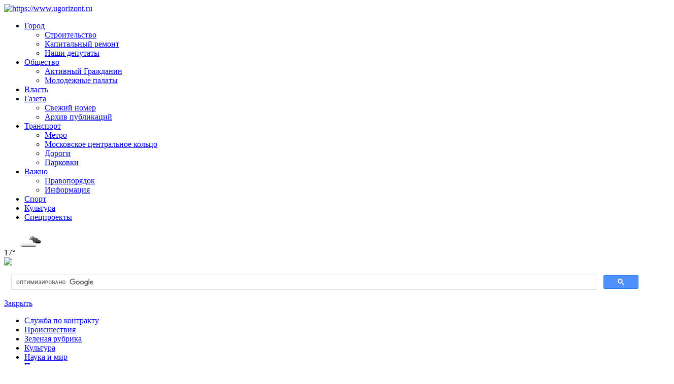

--- FILE ---
content_type: text/html; charset=UTF-8
request_url: https://www.ugorizont.ru/tag/parki/
body_size: 17092
content:

<!DOCTYPE html>
<html lang="ru-RU">
<head>
    <meta name="robots" content="noyaca"/>
    <meta charset="UTF-8">
<meta name='wmail-verification' content='2f63e56e0c354505dede4f11c7f480d0' />
<meta http-equiv="X-UA-Compatible" content="IE=edge,chrome=1">
<meta name="viewport" content="width=device-width, target-densitydpi=device-dpi">
<link rel="profile" href="http://gmpg.org/xfn/11">
<link href='https://fonts.googleapis.com/css?family=PT+Sans:400,700&subset=cyrillic,latin' rel='stylesheet' type='text/css'>
<!-- link rel="pingback" href="https://www.ugorizont.ru/xmlrpc.php" -->
<!--[if lt IE 9]>
	<script src="https://www.ugorizont.ru/wp-content/themes/uao_template/js/html5shiv.min.js"></script>
<![endif]-->
<meta name='robots' content='index, follow, max-image-preview:large, max-snippet:-1, max-video-preview:-1' />
	<style>img:is([sizes="auto" i], [sizes^="auto," i]) { contain-intrinsic-size: 3000px 1500px }</style>
	
	<!-- This site is optimized with the Yoast SEO plugin v26.1.1 - https://yoast.com/wordpress/plugins/seo/ -->
	<title>парки - Южные горизонты — Газета Южного административного округа Москвы</title>
	<link rel="canonical" href="https://www.ugorizont.ru/tag/parki/" />
	<link rel="next" href="https://www.ugorizont.ru/tag/parki/page/2/" />
	<meta property="og:locale" content="ru_RU" />
	<meta property="og:type" content="article" />
	<meta property="og:title" content="парки - Южные горизонты — Газета Южного административного округа Москвы" />
	<meta property="og:url" content="https://www.ugorizont.ru/tag/parki/" />
	<meta property="og:site_name" content="Южные горизонты — Газета Южного административного округа Москвы" />
	<meta name="twitter:card" content="summary_large_image" />
	<script type="application/ld+json" class="yoast-schema-graph">{"@context":"https://schema.org","@graph":[{"@type":"CollectionPage","@id":"https://www.ugorizont.ru/tag/parki/","url":"https://www.ugorizont.ru/tag/parki/","name":"парки - Южные горизонты — Газета Южного административного округа Москвы","isPartOf":{"@id":"https://www.ugorizont.ru/#website"},"primaryImageOfPage":{"@id":"https://www.ugorizont.ru/tag/parki/#primaryimage"},"image":{"@id":"https://www.ugorizont.ru/tag/parki/#primaryimage"},"thumbnailUrl":"https://www.ugorizont.ru/wp-content/uploads/sites/39/2026/01/1280_6970bf5f82682c3911b4f016.jpg","breadcrumb":{"@id":"https://www.ugorizont.ru/tag/parki/#breadcrumb"},"inLanguage":"ru-RU"},{"@type":"ImageObject","inLanguage":"ru-RU","@id":"https://www.ugorizont.ru/tag/parki/#primaryimage","url":"https://www.ugorizont.ru/wp-content/uploads/sites/39/2026/01/1280_6970bf5f82682c3911b4f016.jpg","contentUrl":"https://www.ugorizont.ru/wp-content/uploads/sites/39/2026/01/1280_6970bf5f82682c3911b4f016.jpg","width":1280,"height":640,"caption":"Наведет порядок и обеспечит чистоту: что умеет робот-уборщик «Пиксель». Фото: пресс-служба Департамента предпринимательства и инновационного развития города Москвы"},{"@type":"BreadcrumbList","@id":"https://www.ugorizont.ru/tag/parki/#breadcrumb","itemListElement":[{"@type":"ListItem","position":1,"name":"Главная страница","item":"https://www.ugorizont.ru/"},{"@type":"ListItem","position":2,"name":"парки"}]},{"@type":"WebSite","@id":"https://www.ugorizont.ru/#website","url":"https://www.ugorizont.ru/","name":"Южные горизонты — Газета Южного административного округа Москвы","description":"Читайте новости о событиях Южного административного округа и города Москва с газетой Южные горизонты (ЮАО)","potentialAction":[{"@type":"SearchAction","target":{"@type":"EntryPoint","urlTemplate":"https://www.ugorizont.ru/?s={search_term_string}"},"query-input":{"@type":"PropertyValueSpecification","valueRequired":true,"valueName":"search_term_string"}}],"inLanguage":"ru-RU"}]}</script>
	<!-- / Yoast SEO plugin. -->


<link rel="alternate" type="application/rss+xml" title="Южные горизонты — Газета Южного административного округа Москвы &raquo; Лента" href="https://www.ugorizont.ru/feed/" />
<link rel="alternate" type="application/rss+xml" title="Южные горизонты — Газета Южного административного округа Москвы &raquo; Лента метки парки" href="https://www.ugorizont.ru/tag/parki/feed/" />
<link rel='stylesheet' id='wp-publication-archive-frontend-css' href='https://www.ugorizont.ru/wp-content/plugins/wp-publication-archive/includes/front-end.css?ver=3' type='text/css' media='all' />
<link rel='stylesheet' id='dashicons-css' href='https://www.ugorizont.ru/wp-includes/css/dashicons.min.css?ver=6.7.2' type='text/css' media='all' />
<link rel='stylesheet' id='post-views-counter-frontend-css' href='https://www.ugorizont.ru/wp-content/plugins/post-views-counter/css/frontend.min.css?ver=1.5.6' type='text/css' media='all' />
<link rel='stylesheet' id='wp-block-library-css' href='https://www.ugorizont.ru/wp-includes/css/dist/block-library/style.min.css?ver=6.7.2' type='text/css' media='all' />
<style id='classic-theme-styles-inline-css' type='text/css'>
/*! This file is auto-generated */
.wp-block-button__link{color:#fff;background-color:#32373c;border-radius:9999px;box-shadow:none;text-decoration:none;padding:calc(.667em + 2px) calc(1.333em + 2px);font-size:1.125em}.wp-block-file__button{background:#32373c;color:#fff;text-decoration:none}
</style>
<style id='global-styles-inline-css' type='text/css'>
:root{--wp--preset--aspect-ratio--square: 1;--wp--preset--aspect-ratio--4-3: 4/3;--wp--preset--aspect-ratio--3-4: 3/4;--wp--preset--aspect-ratio--3-2: 3/2;--wp--preset--aspect-ratio--2-3: 2/3;--wp--preset--aspect-ratio--16-9: 16/9;--wp--preset--aspect-ratio--9-16: 9/16;--wp--preset--color--black: #000000;--wp--preset--color--cyan-bluish-gray: #abb8c3;--wp--preset--color--white: #ffffff;--wp--preset--color--pale-pink: #f78da7;--wp--preset--color--vivid-red: #cf2e2e;--wp--preset--color--luminous-vivid-orange: #ff6900;--wp--preset--color--luminous-vivid-amber: #fcb900;--wp--preset--color--light-green-cyan: #7bdcb5;--wp--preset--color--vivid-green-cyan: #00d084;--wp--preset--color--pale-cyan-blue: #8ed1fc;--wp--preset--color--vivid-cyan-blue: #0693e3;--wp--preset--color--vivid-purple: #9b51e0;--wp--preset--gradient--vivid-cyan-blue-to-vivid-purple: linear-gradient(135deg,rgba(6,147,227,1) 0%,rgb(155,81,224) 100%);--wp--preset--gradient--light-green-cyan-to-vivid-green-cyan: linear-gradient(135deg,rgb(122,220,180) 0%,rgb(0,208,130) 100%);--wp--preset--gradient--luminous-vivid-amber-to-luminous-vivid-orange: linear-gradient(135deg,rgba(252,185,0,1) 0%,rgba(255,105,0,1) 100%);--wp--preset--gradient--luminous-vivid-orange-to-vivid-red: linear-gradient(135deg,rgba(255,105,0,1) 0%,rgb(207,46,46) 100%);--wp--preset--gradient--very-light-gray-to-cyan-bluish-gray: linear-gradient(135deg,rgb(238,238,238) 0%,rgb(169,184,195) 100%);--wp--preset--gradient--cool-to-warm-spectrum: linear-gradient(135deg,rgb(74,234,220) 0%,rgb(151,120,209) 20%,rgb(207,42,186) 40%,rgb(238,44,130) 60%,rgb(251,105,98) 80%,rgb(254,248,76) 100%);--wp--preset--gradient--blush-light-purple: linear-gradient(135deg,rgb(255,206,236) 0%,rgb(152,150,240) 100%);--wp--preset--gradient--blush-bordeaux: linear-gradient(135deg,rgb(254,205,165) 0%,rgb(254,45,45) 50%,rgb(107,0,62) 100%);--wp--preset--gradient--luminous-dusk: linear-gradient(135deg,rgb(255,203,112) 0%,rgb(199,81,192) 50%,rgb(65,88,208) 100%);--wp--preset--gradient--pale-ocean: linear-gradient(135deg,rgb(255,245,203) 0%,rgb(182,227,212) 50%,rgb(51,167,181) 100%);--wp--preset--gradient--electric-grass: linear-gradient(135deg,rgb(202,248,128) 0%,rgb(113,206,126) 100%);--wp--preset--gradient--midnight: linear-gradient(135deg,rgb(2,3,129) 0%,rgb(40,116,252) 100%);--wp--preset--font-size--small: 13px;--wp--preset--font-size--medium: 20px;--wp--preset--font-size--large: 36px;--wp--preset--font-size--x-large: 42px;--wp--preset--spacing--20: 0,44rem;--wp--preset--spacing--30: 0,67rem;--wp--preset--spacing--40: 1rem;--wp--preset--spacing--50: 1,5rem;--wp--preset--spacing--60: 2,25rem;--wp--preset--spacing--70: 3,38rem;--wp--preset--spacing--80: 5,06rem;--wp--preset--shadow--natural: 6px 6px 9px rgba(0, 0, 0, 0.2);--wp--preset--shadow--deep: 12px 12px 50px rgba(0, 0, 0, 0.4);--wp--preset--shadow--sharp: 6px 6px 0px rgba(0, 0, 0, 0.2);--wp--preset--shadow--outlined: 6px 6px 0px -3px rgba(255, 255, 255, 1), 6px 6px rgba(0, 0, 0, 1);--wp--preset--shadow--crisp: 6px 6px 0px rgba(0, 0, 0, 1);}:where(.is-layout-flex){gap: 0.5em;}:where(.is-layout-grid){gap: 0.5em;}body .is-layout-flex{display: flex;}.is-layout-flex{flex-wrap: wrap;align-items: center;}.is-layout-flex > :is(*, div){margin: 0;}body .is-layout-grid{display: grid;}.is-layout-grid > :is(*, div){margin: 0;}:where(.wp-block-columns.is-layout-flex){gap: 2em;}:where(.wp-block-columns.is-layout-grid){gap: 2em;}:where(.wp-block-post-template.is-layout-flex){gap: 1.25em;}:where(.wp-block-post-template.is-layout-grid){gap: 1.25em;}.has-black-color{color: var(--wp--preset--color--black) !important;}.has-cyan-bluish-gray-color{color: var(--wp--preset--color--cyan-bluish-gray) !important;}.has-white-color{color: var(--wp--preset--color--white) !important;}.has-pale-pink-color{color: var(--wp--preset--color--pale-pink) !important;}.has-vivid-red-color{color: var(--wp--preset--color--vivid-red) !important;}.has-luminous-vivid-orange-color{color: var(--wp--preset--color--luminous-vivid-orange) !important;}.has-luminous-vivid-amber-color{color: var(--wp--preset--color--luminous-vivid-amber) !important;}.has-light-green-cyan-color{color: var(--wp--preset--color--light-green-cyan) !important;}.has-vivid-green-cyan-color{color: var(--wp--preset--color--vivid-green-cyan) !important;}.has-pale-cyan-blue-color{color: var(--wp--preset--color--pale-cyan-blue) !important;}.has-vivid-cyan-blue-color{color: var(--wp--preset--color--vivid-cyan-blue) !important;}.has-vivid-purple-color{color: var(--wp--preset--color--vivid-purple) !important;}.has-black-background-color{background-color: var(--wp--preset--color--black) !important;}.has-cyan-bluish-gray-background-color{background-color: var(--wp--preset--color--cyan-bluish-gray) !important;}.has-white-background-color{background-color: var(--wp--preset--color--white) !important;}.has-pale-pink-background-color{background-color: var(--wp--preset--color--pale-pink) !important;}.has-vivid-red-background-color{background-color: var(--wp--preset--color--vivid-red) !important;}.has-luminous-vivid-orange-background-color{background-color: var(--wp--preset--color--luminous-vivid-orange) !important;}.has-luminous-vivid-amber-background-color{background-color: var(--wp--preset--color--luminous-vivid-amber) !important;}.has-light-green-cyan-background-color{background-color: var(--wp--preset--color--light-green-cyan) !important;}.has-vivid-green-cyan-background-color{background-color: var(--wp--preset--color--vivid-green-cyan) !important;}.has-pale-cyan-blue-background-color{background-color: var(--wp--preset--color--pale-cyan-blue) !important;}.has-vivid-cyan-blue-background-color{background-color: var(--wp--preset--color--vivid-cyan-blue) !important;}.has-vivid-purple-background-color{background-color: var(--wp--preset--color--vivid-purple) !important;}.has-black-border-color{border-color: var(--wp--preset--color--black) !important;}.has-cyan-bluish-gray-border-color{border-color: var(--wp--preset--color--cyan-bluish-gray) !important;}.has-white-border-color{border-color: var(--wp--preset--color--white) !important;}.has-pale-pink-border-color{border-color: var(--wp--preset--color--pale-pink) !important;}.has-vivid-red-border-color{border-color: var(--wp--preset--color--vivid-red) !important;}.has-luminous-vivid-orange-border-color{border-color: var(--wp--preset--color--luminous-vivid-orange) !important;}.has-luminous-vivid-amber-border-color{border-color: var(--wp--preset--color--luminous-vivid-amber) !important;}.has-light-green-cyan-border-color{border-color: var(--wp--preset--color--light-green-cyan) !important;}.has-vivid-green-cyan-border-color{border-color: var(--wp--preset--color--vivid-green-cyan) !important;}.has-pale-cyan-blue-border-color{border-color: var(--wp--preset--color--pale-cyan-blue) !important;}.has-vivid-cyan-blue-border-color{border-color: var(--wp--preset--color--vivid-cyan-blue) !important;}.has-vivid-purple-border-color{border-color: var(--wp--preset--color--vivid-purple) !important;}.has-vivid-cyan-blue-to-vivid-purple-gradient-background{background: var(--wp--preset--gradient--vivid-cyan-blue-to-vivid-purple) !important;}.has-light-green-cyan-to-vivid-green-cyan-gradient-background{background: var(--wp--preset--gradient--light-green-cyan-to-vivid-green-cyan) !important;}.has-luminous-vivid-amber-to-luminous-vivid-orange-gradient-background{background: var(--wp--preset--gradient--luminous-vivid-amber-to-luminous-vivid-orange) !important;}.has-luminous-vivid-orange-to-vivid-red-gradient-background{background: var(--wp--preset--gradient--luminous-vivid-orange-to-vivid-red) !important;}.has-very-light-gray-to-cyan-bluish-gray-gradient-background{background: var(--wp--preset--gradient--very-light-gray-to-cyan-bluish-gray) !important;}.has-cool-to-warm-spectrum-gradient-background{background: var(--wp--preset--gradient--cool-to-warm-spectrum) !important;}.has-blush-light-purple-gradient-background{background: var(--wp--preset--gradient--blush-light-purple) !important;}.has-blush-bordeaux-gradient-background{background: var(--wp--preset--gradient--blush-bordeaux) !important;}.has-luminous-dusk-gradient-background{background: var(--wp--preset--gradient--luminous-dusk) !important;}.has-pale-ocean-gradient-background{background: var(--wp--preset--gradient--pale-ocean) !important;}.has-electric-grass-gradient-background{background: var(--wp--preset--gradient--electric-grass) !important;}.has-midnight-gradient-background{background: var(--wp--preset--gradient--midnight) !important;}.has-small-font-size{font-size: var(--wp--preset--font-size--small) !important;}.has-medium-font-size{font-size: var(--wp--preset--font-size--medium) !important;}.has-large-font-size{font-size: var(--wp--preset--font-size--large) !important;}.has-x-large-font-size{font-size: var(--wp--preset--font-size--x-large) !important;}
:where(.wp-block-post-template.is-layout-flex){gap: 1.25em;}:where(.wp-block-post-template.is-layout-grid){gap: 1.25em;}
:where(.wp-block-columns.is-layout-flex){gap: 2em;}:where(.wp-block-columns.is-layout-grid){gap: 2em;}
:root :where(.wp-block-pullquote){font-size: 1.5em;line-height: 1.6;}
</style>
<link rel='stylesheet' id='growl-css' href='https://www.ugorizont.ru/wp-content/plugins/cs-likes-counter/js/jquery-notice/jquery.notice.css?ver=6.7.2' type='text/css' media='all' />
<link rel='stylesheet' id='cslikes-css' href='https://www.ugorizont.ru/wp-content/plugins/cs-likes-counter/css/cslikes.css?ver=6.7.2' type='text/css' media='all' />
<link rel='stylesheet' id='font-awesome-css' href='https://www.ugorizont.ru/wp-content/plugins/smooth-scroll-up/css/font-awesome.min.css?ver=4.6.3' type='text/css' media='all' />
<link rel='stylesheet' id='scrollup-css-css' href='https://www.ugorizont.ru/wp-content/plugins/smooth-scroll-up/css/scrollup.css?ver=6.7.2' type='text/css' media='all' />
<link rel='stylesheet' id='wp-polls-css' href='https://www.ugorizont.ru/wp-content/plugins/wp-polls/polls-css.css?ver=2.77.3' type='text/css' media='all' />
<style id='wp-polls-inline-css' type='text/css'>
.wp-polls .pollbar {
	margin: 1px;
	font-size: 6px;
	line-height: 8px;
	height: 8px;
	background-image: url('https://www.ugorizont.ru/wp-content/plugins/wp-polls/images/default/pollbg.gif');
	border: 1px solid #c8c8c8;
}

</style>
<link rel='stylesheet' id='category-sticky-post-css' href='https://www.ugorizont.ru/wp-content/plugins/category-sticky-post/css/plugin.css?ver=6.7.2' type='text/css' media='all' />
<link rel='stylesheet' id='swiper-style-css' href='https://www.ugorizont.ru/wp-content/themes/uao_template/assets/flickity/flickity.min.css?ver=1.1' type='text/css' media='all' />
<link rel='stylesheet' id='districts-style-css' href='https://www.ugorizont.ru/wp-content/themes/uao_template/style.css?ver=6.7.2' type='text/css' media='all' />
<link rel='stylesheet' id='wp-pagenavi-css' href='https://www.ugorizont.ru/wp-content/plugins/wp-pagenavi/pagenavi-css.css?ver=2.70' type='text/css' media='all' />
<script type="text/javascript" src="https://www.ugorizont.ru/wp-includes/js/jquery/jquery.min.js?ver=3.7.1" id="jquery-core-js"></script>
<script type="text/javascript" src="https://www.ugorizont.ru/wp-includes/js/jquery/jquery-migrate.min.js?ver=3.4.1" id="jquery-migrate-js"></script>
<script type="text/javascript" src="https://www.ugorizont.ru/wp-content/plugins/cs-likes-counter/js/jquery-notice/jquery.notice.js?ver=6.7.2" id="growl-js"></script>
<script type="text/javascript" id="cslikes-js-extra">
/* <![CDATA[ */
var cslikes = {"ajaxurl":"https:\/\/www.ugorizont.ru\/wp-admin\/admin-ajax.php","confirmMsg":"\u0412\u044b \u0443\u0432\u0435\u0440\u0435\u043d\u044b?","nonce":"64f625d85c"};
/* ]]> */
</script>
<script type="text/javascript" src="https://www.ugorizont.ru/wp-content/plugins/cs-likes-counter//js/default.js?ver=6.7.2" id="cslikes-js"></script>
<script type="text/javascript" id="samLayout-js-extra">
/* <![CDATA[ */
var samAjax = {"ajaxurl":"https:\/\/www.ugorizont.ru\/wp-content\/plugins\/simple-ads-manager\/sam-ajax.php","loadurl":"https:\/\/www.ugorizont.ru\/wp-content\/plugins\/simple-ads-manager\/sam-ajax-loader.php","load":"","level":"3","mailer":"1","clauses":"[base64]","doStats":"1","container":"sam-container","place":"sam-place","ad":"sam-ad"};
/* ]]> */
</script>
<script type="text/javascript" src="https://www.ugorizont.ru/wp-content/plugins/simple-ads-manager/js/sam-layout.min.js?ver=2.5.94" id="samLayout-js"></script>
<!-- All in one Favicon 4.8 --><script type="text/javascript" src="//vk.com/js/api/openapi.js?121"></script>
<script async type="text/javascript" src="https://www.mos.ru/otrasli-static/outer/mosTizer.js"></script>
</head>
<body class="archive tag tag-parki tag-536 group-blog">
    <div class="container">
        
        <header class="header">
    <div class="content--container">
        <div class="logo">
            <a href="https://www.ugorizont.ru">
                <img src="https://www.ugorizont.ru/wp-content/themes/uao_template/build/img/logo.png" alt="https://www.ugorizont.ru" />
            </a>
        </div>
        <div class="header--nav">
            <nav>
                <ul id="menu-glavnoe-menyu" class="nav navbar-nav menu-list clearfix"><li id="menu-item-571" class="dropdown menu-item menu-item-type-taxonomy menu-item-object-category menu-item-has-children menu-item-571"><a rel="nofollow" href="https://www.ugorizont.ru/category/city/">Город</a>
<ul class="sub-menu">
	<li id="menu-item-55" class="menu-item menu-item-type-taxonomy menu-item-object-category menu-item-55"><a rel="nofollow" href="https://www.ugorizont.ru/category/building/">Строительство</a></li>
	<li id="menu-item-6" class="menu-item menu-item-type-taxonomy menu-item-object-category menu-item-6"><a rel="nofollow" href="https://www.ugorizont.ru/category/kapremont/">Капитальный ремонт</a></li>
	<li id="menu-item-54" class="menu-item menu-item-type-taxonomy menu-item-object-category menu-item-54"><a rel="nofollow" href="https://www.ugorizont.ru/category/city/our_deputies/">Наши депутаты</a></li>
</ul>
</li>
<li id="menu-item-7" class="dropdown menu-item menu-item-type-taxonomy menu-item-object-category menu-item-has-children menu-item-7"><a rel="nofollow" href="https://www.ugorizont.ru/category/obshhestvo/">Общество</a>
<ul class="sub-menu">
	<li id="menu-item-56" class="dropdown-toggle menu-item menu-item-type-taxonomy menu-item-object-category menu-item-56"><a rel="nofollow" href="https://www.ugorizont.ru/category/ag/">Активный Гражданин</a></li>
	<li id="menu-item-58" class="dropdown-toggle menu-item menu-item-type-taxonomy menu-item-object-category menu-item-58"><a rel="nofollow" href="https://www.ugorizont.ru/category/ych/">Молодежные палаты</a></li>
</ul>
</li>
<li id="menu-item-5" class="menu-item menu-item-type-taxonomy menu-item-object-category menu-item-5"><a rel="nofollow" href="https://www.ugorizont.ru/category/vlast/">Власть</a></li>
<li id="menu-item-572" class="dropdown menu-item menu-item-type-taxonomy menu-item-object-category menu-item-has-children menu-item-572"><a rel="nofollow" href="https://www.ugorizont.ru/category/newspaper/">Газета</a>
<ul class="sub-menu">
	<li id="menu-item-65" class="dropdown-toggle menu-item menu-item-type-taxonomy menu-item-object-category menu-item-65"><a rel="nofollow" href="https://www.ugorizont.ru/category/c_i/">Свежий номер</a></li>
	<li id="menu-item-2337" class="menu-item menu-item-type-custom menu-item-object-custom menu-item-2337"><a rel="nofollow" href="https://www.ugorizont.ru/arhiv-publikatsiy/">Архив публикаций</a></li>
</ul>
</li>
<li id="menu-item-573" class="dropdown menu-item menu-item-type-taxonomy menu-item-object-category menu-item-has-children menu-item-573"><a rel="nofollow" href="https://www.ugorizont.ru/category/transport/">Транспорт</a>
<ul class="sub-menu">
	<li id="menu-item-69" class="dropdown-toggle menu-item menu-item-type-taxonomy menu-item-object-category menu-item-69"><a rel="nofollow" href="https://www.ugorizont.ru/category/metro/">Метро</a></li>
	<li id="menu-item-90970" class="menu-item menu-item-type-taxonomy menu-item-object-category menu-item-90970"><a rel="nofollow" href="https://www.ugorizont.ru/category/moskovskoe-tsentralnoe-koltso/">Московское центральное кольцо</a></li>
	<li id="menu-item-68" class="dropdown-toggle menu-item menu-item-type-taxonomy menu-item-object-category menu-item-68"><a rel="nofollow" href="https://www.ugorizont.ru/category/road/">Дороги</a></li>
	<li id="menu-item-70" class="dropdown menu-item menu-item-type-taxonomy menu-item-object-category menu-item-70"><a rel="nofollow" href="https://www.ugorizont.ru/category/parking/">Парковки</a></li>
</ul>
</li>
<li id="menu-item-567" class="dropdown menu-item menu-item-type-taxonomy menu-item-object-category menu-item-has-children menu-item-567"><a rel="nofollow" href="https://www.ugorizont.ru/category/information/">Важно</a>
<ul class="sub-menu">
	<li id="menu-item-77260" class="menu-item menu-item-type-taxonomy menu-item-object-category menu-item-77260"><a rel="nofollow" href="https://www.ugorizont.ru/category/pravoporyadok/">Правопорядок</a></li>
	<li id="menu-item-75" class="dropdown-toggle menu-item menu-item-type-taxonomy menu-item-object-category menu-item-75"><a rel="nofollow" href="https://www.ugorizont.ru/category/information/">Информация</a></li>
</ul>
</li>
<li id="menu-item-461465" class="menu-item menu-item-type-taxonomy menu-item-object-category menu-item-461465"><a href="https://www.ugorizont.ru/category/sport/">Спорт</a></li>
<li id="menu-item-461463" class="menu-item menu-item-type-taxonomy menu-item-object-category menu-item-461463"><a href="https://www.ugorizont.ru/category/sulture/">Культура</a></li>
<li id="menu-item-175424" class="menu-item menu-item-type-taxonomy menu-item-object-category menu-item-175424"><a href="https://www.ugorizont.ru/category/spetsproektyi/">Спецпроекты</a></li>
</ul>                                    <div class="whether" title="Пасмурно">
                        <span class="temp">17°</span>
                        <span class="icon"><img src="http://openweathermap.org/img/w/04d.png" alt="Пасмурно"/></span>
                    </div>
                            </nav>
        </div>
        <div class="header--actions">
            <a href="#" class="actions--search">
                <img src="https://www.ugorizont.ru/wp-content/themes/uao_template/build/img/icon_search.svg" />
            </a>
            <a href="#" class="actions--menu">
                <span></span>
                <span></span>
                <span></span>
            </a>
        </div>
    </div>
</header>
<div class="search--container">
    <a href="#" class="close"></a>
    <div class="search-form">
        <script>
            (function() {
                var cx = '005891008313081201215:ryklnyppd5y';
                var gcse = document.createElement('script');
                gcse.type = 'text/javascript';
                gcse.async = true;
                gcse.src = 'https://cse.google.com/cse.js?cx=' + cx;
                var s = document.getElementsByTagName('script')[0];
                s.parentNode.insertBefore(gcse, s);
            })();
        </script>
        <gcse:search></gcse:search>
    </div>
</div>
<div class="menu--sidebar">
    <div class="close-wrap"><a href="#" class="close">Закрыть</a></div>
    <ul class="nav navbar-nav menu-list clearfix"><li id="menu-item-422247" class="menu-item menu-item-type-taxonomy menu-item-object-category menu-item-422247"><a href="https://www.ugorizont.ru/category/sluzhba-po-kontraktu/">Служба по контракту</a></li>
<li id="menu-item-295591" class="menu-item menu-item-type-taxonomy menu-item-object-category menu-item-295591"><a href="https://www.ugorizont.ru/category/proisshestviya/">Происшествия</a></li>
<li id="menu-item-187637" class="menu-item menu-item-type-taxonomy menu-item-object-category menu-item-187637"><a href="https://www.ugorizont.ru/category/green_column/">Зеленая рубрика</a></li>
<li id="menu-item-187638" class="menu-item menu-item-type-taxonomy menu-item-object-category menu-item-187638"><a href="https://www.ugorizont.ru/category/sulture/">Культура</a></li>
<li id="menu-item-187639" class="menu-item menu-item-type-taxonomy menu-item-object-category menu-item-187639"><a href="https://www.ugorizont.ru/category/nauka-i-mir/">Наука и мир</a></li>
<li id="menu-item-187640" class="menu-item menu-item-type-taxonomy menu-item-object-category menu-item-187640"><a href="https://www.ugorizont.ru/category/weather/">Погода</a></li>
<li id="menu-item-193872" class="menu-item menu-item-type-taxonomy menu-item-object-category menu-item-193872"><a href="https://www.ugorizont.ru/category/k-nam-obratilis/">К нам обратились</a></li>
<li id="menu-item-389625" class="menu-item menu-item-type-taxonomy menu-item-object-category menu-item-389625"><a href="https://www.ugorizont.ru/category/video/">Видео</a></li>
<li id="menu-item-461462" class="menu-item menu-item-type-taxonomy menu-item-object-category menu-item-461462"><a href="https://www.ugorizont.ru/category/moskovskaya-renovatsiya/">Реновация</a></li>
<li id="menu-item-461464" class="menu-item menu-item-type-taxonomy menu-item-object-category menu-item-461464"><a href="https://www.ugorizont.ru/category/interesnoe/">Интересное</a></li>
<li id="menu-item-464128" class="menu-item menu-item-type-taxonomy menu-item-object-category menu-item-464128"><a href="https://www.ugorizont.ru/category/rosgvardiya/">Росгвардия</a></li>
</ul></div>

<div class="menu--sidebar menu--mobile">
    <div class="close-wrap"><a href="#" class="close">Закрыть</a></div>
    <ul id="menu-glavnoe-menyu-1" class="nav navbar-nav menu-list clearfix"><li class="dropdown menu-item menu-item-type-taxonomy menu-item-object-category menu-item-has-children menu-item-571"><a rel="nofollow" href="https://www.ugorizont.ru/category/city/">Город</a>
<ul class="sub-menu">
	<li class="menu-item menu-item-type-taxonomy menu-item-object-category menu-item-55"><a rel="nofollow" href="https://www.ugorizont.ru/category/building/">Строительство</a></li>
	<li class="menu-item menu-item-type-taxonomy menu-item-object-category menu-item-6"><a rel="nofollow" href="https://www.ugorizont.ru/category/kapremont/">Капитальный ремонт</a></li>
	<li class="menu-item menu-item-type-taxonomy menu-item-object-category menu-item-54"><a rel="nofollow" href="https://www.ugorizont.ru/category/city/our_deputies/">Наши депутаты</a></li>
</ul>
</li>
<li class="dropdown menu-item menu-item-type-taxonomy menu-item-object-category menu-item-has-children menu-item-7"><a rel="nofollow" href="https://www.ugorizont.ru/category/obshhestvo/">Общество</a>
<ul class="sub-menu">
	<li class="dropdown-toggle menu-item menu-item-type-taxonomy menu-item-object-category menu-item-56"><a rel="nofollow" href="https://www.ugorizont.ru/category/ag/">Активный Гражданин</a></li>
	<li class="dropdown-toggle menu-item menu-item-type-taxonomy menu-item-object-category menu-item-58"><a rel="nofollow" href="https://www.ugorizont.ru/category/ych/">Молодежные палаты</a></li>
</ul>
</li>
<li class="menu-item menu-item-type-taxonomy menu-item-object-category menu-item-5"><a rel="nofollow" href="https://www.ugorizont.ru/category/vlast/">Власть</a></li>
<li class="dropdown menu-item menu-item-type-taxonomy menu-item-object-category menu-item-has-children menu-item-572"><a rel="nofollow" href="https://www.ugorizont.ru/category/newspaper/">Газета</a>
<ul class="sub-menu">
	<li class="dropdown-toggle menu-item menu-item-type-taxonomy menu-item-object-category menu-item-65"><a rel="nofollow" href="https://www.ugorizont.ru/category/c_i/">Свежий номер</a></li>
	<li class="menu-item menu-item-type-custom menu-item-object-custom menu-item-2337"><a rel="nofollow" href="https://www.ugorizont.ru/arhiv-publikatsiy/">Архив публикаций</a></li>
</ul>
</li>
<li class="dropdown menu-item menu-item-type-taxonomy menu-item-object-category menu-item-has-children menu-item-573"><a rel="nofollow" href="https://www.ugorizont.ru/category/transport/">Транспорт</a>
<ul class="sub-menu">
	<li class="dropdown-toggle menu-item menu-item-type-taxonomy menu-item-object-category menu-item-69"><a rel="nofollow" href="https://www.ugorizont.ru/category/metro/">Метро</a></li>
	<li class="menu-item menu-item-type-taxonomy menu-item-object-category menu-item-90970"><a rel="nofollow" href="https://www.ugorizont.ru/category/moskovskoe-tsentralnoe-koltso/">Московское центральное кольцо</a></li>
	<li class="dropdown-toggle menu-item menu-item-type-taxonomy menu-item-object-category menu-item-68"><a rel="nofollow" href="https://www.ugorizont.ru/category/road/">Дороги</a></li>
	<li class="dropdown menu-item menu-item-type-taxonomy menu-item-object-category menu-item-70"><a rel="nofollow" href="https://www.ugorizont.ru/category/parking/">Парковки</a></li>
</ul>
</li>
<li class="dropdown menu-item menu-item-type-taxonomy menu-item-object-category menu-item-has-children menu-item-567"><a rel="nofollow" href="https://www.ugorizont.ru/category/information/">Важно</a>
<ul class="sub-menu">
	<li class="menu-item menu-item-type-taxonomy menu-item-object-category menu-item-77260"><a rel="nofollow" href="https://www.ugorizont.ru/category/pravoporyadok/">Правопорядок</a></li>
	<li class="dropdown-toggle menu-item menu-item-type-taxonomy menu-item-object-category menu-item-75"><a rel="nofollow" href="https://www.ugorizont.ru/category/information/">Информация</a></li>
</ul>
</li>
<li class="menu-item menu-item-type-taxonomy menu-item-object-category menu-item-461465"><a href="https://www.ugorizont.ru/category/sport/">Спорт</a></li>
<li class="menu-item menu-item-type-taxonomy menu-item-object-category menu-item-461463"><a href="https://www.ugorizont.ru/category/sulture/">Культура</a></li>
<li class="menu-item menu-item-type-taxonomy menu-item-object-category menu-item-175424"><a href="https://www.ugorizont.ru/category/spetsproektyi/">Спецпроекты</a></li>
</ul></div>
    <div class="main--container category--container">
        <div class="content--container">
            <main>
                <h1 class="page-title">парки</h1>                <div class="article--wrapper">
                                            <article class="article article--block article__big">
                            <figure>
                                                                <a class="" href="https://www.ugorizont.ru/2026/01/21/navedet-poryadok-i-obespechit-chistotu-chto-umeet-robot-uborshhik-piksel/" style="background-image: url(https://www.ugorizont.ru/wp-content/uploads/sites/39/2026/01/1280_6970bf5f82682c3911b4f016.jpg">
                                    <img src="https://www.ugorizont.ru/wp-content/uploads/sites/39/2026/01/1280_6970bf5f82682c3911b4f016.jpg" alt="Наведет порядок и обеспечит чистоту: что умеет робот-уборщик «Пиксель»" />
                                </a>
                            </figure>
                            <div class="article--info_container">
                                <div class="title"><a class="" href="https://www.ugorizont.ru/2026/01/21/navedet-poryadok-i-obespechit-chistotu-chto-umeet-robot-uborshhik-piksel/">Наведет порядок и обеспечит чистоту: что умеет робот-уборщик «Пиксель»</a></div>
                                <div class="info__meta">
                                    <div class="date">21 января 2026, 14:56</div>
                                                                            <a class="news-category" href="https://www.ugorizont.ru/category/obshhestvo/">Общество</a>
                                                                    </div>
                            </div>
                        </article>
                                            <article class="article article--block article__big">
                            <figure>
                                                                <a class="" href="https://www.ugorizont.ru/2026/01/15/parki-podgotovili-tematicheskuyu-programmu-na-17-i-18-yanvarya/" style="background-image: url(https://www.ugorizont.ru/wp-content/uploads/sites/39/2026/01/1280_6968db5b82682c39116ad406.jpg">
                                    <img src="https://www.ugorizont.ru/wp-content/uploads/sites/39/2026/01/1280_6968db5b82682c39116ad406.jpg" alt="Парки подготовили тематическую программу на 17 и 18 января" />
                                </a>
                            </figure>
                            <div class="article--info_container">
                                <div class="title"><a class="" href="https://www.ugorizont.ru/2026/01/15/parki-podgotovili-tematicheskuyu-programmu-na-17-i-18-yanvarya/">Парки подготовили тематическую программу на 17 и 18 января</a></div>
                                <div class="info__meta">
                                    <div class="date">15 января 2026, 15:15</div>
                                                                            <a class="news-category" href="https://www.ugorizont.ru/category/city/">Город</a>
                                                                    </div>
                            </div>
                        </article>
                                            <article class="article article--block article__big">
                            <figure>
                                                                <a class="" href="https://www.ugorizont.ru/2025/12/12/svyshe-80-obektov-dlya-aktivnogo-otdyha-i-zanyatij-sportom-priveli-v-poryadok-v-stolicze-v-2025-godu/" style="background-image: url(https://www.ugorizont.ru/wp-content/uploads/sites/39/2025/12/651ff5ea82682c084b0c656c-scaled-e1765526737952.jpg">
                                    <img src="https://www.ugorizont.ru/wp-content/uploads/sites/39/2025/12/651ff5ea82682c084b0c656c-scaled-e1765526737952.jpg" alt="Свыше 80 объектов для активного отдыха и занятий спортом привели в порядок в столице в 2025 году" />
                                </a>
                            </figure>
                            <div class="article--info_container">
                                <div class="title"><a class="" href="https://www.ugorizont.ru/2025/12/12/svyshe-80-obektov-dlya-aktivnogo-otdyha-i-zanyatij-sportom-priveli-v-poryadok-v-stolicze-v-2025-godu/">Свыше 80 объектов для активного отдыха и занятий спортом привели в порядок в столице в 2025 году</a></div>
                                <div class="info__meta">
                                    <div class="date">12 декабря 2025, 11:26</div>
                                                                            <a class="news-category" href="https://www.ugorizont.ru/category/city/">Город</a>
                                                                    </div>
                            </div>
                        </article>
                                            <article class="article article--block article__big">
                            <figure>
                                                                <a class="" href="https://www.ugorizont.ru/2025/11/17/infrastruktura-dlya-otdyha-v-moskve-poluchila-vysokie-oczenki-gorozhan/" style="background-image: url(https://www.ugorizont.ru/wp-content/uploads/sites/39/2025/11/1280_691b190f82682c6cbf3678a3-e1763384914471.jpeg">
                                    <img src="https://www.ugorizont.ru/wp-content/uploads/sites/39/2025/11/1280_691b190f82682c6cbf3678a3-e1763384914471.jpeg" alt="Инфраструктура для отдыха в Москве получила высокие оценки горожан" />
                                </a>
                            </figure>
                            <div class="article--info_container">
                                <div class="title"><a class="" href="https://www.ugorizont.ru/2025/11/17/infrastruktura-dlya-otdyha-v-moskve-poluchila-vysokie-oczenki-gorozhan/">Инфраструктура для отдыха в Москве получила высокие оценки горожан</a></div>
                                <div class="info__meta">
                                    <div class="date">17 ноября 2025, 14:23</div>
                                                                            <a class="news-category" href="https://www.ugorizont.ru/category/obshhestvo/">Общество</a>
                                                                    </div>
                            </div>
                        </article>
                                            <article class="article article--block article__big">
                            <figure>
                                                                <a class="" href="https://www.ugorizont.ru/2025/11/12/sobyanin-rasshireno-kachestvennoe-prostranstvo-dlya-gorozhan-na-severe-moskvy/" style="background-image: url(https://www.ugorizont.ru/wp-content/uploads/sites/39/2025/06/1280_6850132682682c33aad21e64-1024x682-1-e1754388783201.jpg">
                                    <img src="https://www.ugorizont.ru/wp-content/uploads/sites/39/2025/06/1280_6850132682682c33aad21e64-1024x682-1-e1754388783201.jpg" alt="Собянин: Расширено качественное пространство для горожан на севере Москвы " />
                                </a>
                            </figure>
                            <div class="article--info_container">
                                <div class="title"><a class="" href="https://www.ugorizont.ru/2025/11/12/sobyanin-rasshireno-kachestvennoe-prostranstvo-dlya-gorozhan-na-severe-moskvy/">Собянин: Расширено качественное пространство для горожан на севере Москвы </a></div>
                                <div class="info__meta">
                                    <div class="date">12 ноября 2025, 11:45</div>
                                                                            <a class="news-category" href="https://www.ugorizont.ru/category/vlast/">Власть</a>
                                                                    </div>
                            </div>
                        </article>
                                            <article class="article article--block article__big">
                            <figure>
                                                                <a class="" href="https://www.ugorizont.ru/2025/08/25/moskvichi-mogut-vstretit-podrosshih-zajchat-na-prirodnyh-territoriyah-goroda/" style="background-image: url(https://www.ugorizont.ru/wp-content/uploads/sites/39/2025/08/1280_68ac543d82682c04afbb70fa.jpeg">
                                    <img src="https://www.ugorizont.ru/wp-content/uploads/sites/39/2025/08/1280_68ac543d82682c04afbb70fa.jpeg" alt="Москвичи могут встретить подросших зайчат на природных территориях города" />
                                </a>
                            </figure>
                            <div class="article--info_container">
                                <div class="title"><a class="" href="https://www.ugorizont.ru/2025/08/25/moskvichi-mogut-vstretit-podrosshih-zajchat-na-prirodnyh-territoriyah-goroda/">Москвичи могут встретить подросших зайчат на природных территориях города</a></div>
                                <div class="info__meta">
                                    <div class="date">25 августа 2025, 14:18</div>
                                                                            <a class="news-category" href="https://www.ugorizont.ru/category/green_column/">Зеленая рубрика</a>
                                                                    </div>
                            </div>
                        </article>
                                            <article class="article article--block article__big">
                            <figure>
                                                                <a class="" href="https://www.ugorizont.ru/2025/08/07/speczialisty-proekta-leto-v-moskve-organizuyut-dlya-gorozhan-novye-aktivnosti-na-vyhodnyh/" style="background-image: url(https://www.ugorizont.ru/wp-content/uploads/sites/39/2025/08/6880a2c382682c5ef5991687-1-scaled-e1754556676178.jpeg">
                                    <img src="https://www.ugorizont.ru/wp-content/uploads/sites/39/2025/08/6880a2c382682c5ef5991687-1-scaled-e1754556676178.jpeg" alt="Специалисты проекта «Лето в Москве» организуют для горожан новые активности на выходных" />
                                </a>
                            </figure>
                            <div class="article--info_container">
                                <div class="title"><a class="" href="https://www.ugorizont.ru/2025/08/07/speczialisty-proekta-leto-v-moskve-organizuyut-dlya-gorozhan-novye-aktivnosti-na-vyhodnyh/">Специалисты проекта «Лето в Москве» организуют для горожан новые активности на выходных</a></div>
                                <div class="info__meta">
                                    <div class="date">7 августа 2025, 12:50</div>
                                                                            <a class="news-category" href="https://www.ugorizont.ru/category/city/">Город</a>
                                                                    </div>
                            </div>
                        </article>
                                            <article class="article article--block article__big">
                            <figure>
                                                                <a class="" href="https://www.ugorizont.ru/2025/07/03/za-pervye-nedeli-leta-okolo-30-tysyach-chelovek-posetili-otkrytye-bassejny/" style="background-image: url(https://www.ugorizont.ru/wp-content/uploads/sites/39/2025/07/1280_68666d2382682c484028f258.jpg">
                                    <img src="https://www.ugorizont.ru/wp-content/uploads/sites/39/2025/07/1280_68666d2382682c484028f258.jpg" alt="За первые недели лета около 30 тысяч человек посетили открытые бассейны" />
                                </a>
                            </figure>
                            <div class="article--info_container">
                                <div class="title"><a class="" href="https://www.ugorizont.ru/2025/07/03/za-pervye-nedeli-leta-okolo-30-tysyach-chelovek-posetili-otkrytye-bassejny/">За первые недели лета около 30 тысяч человек посетили открытые бассейны</a></div>
                                <div class="info__meta">
                                    <div class="date">3 июля 2025, 14:42</div>
                                                                            <a class="news-category" href="https://www.ugorizont.ru/category/city/">Город</a>
                                                                    </div>
                            </div>
                        </article>
                                            <article class="article article--block article__big">
                            <figure>
                                                                <a class="" href="https://www.ugorizont.ru/2025/06/30/na-vodoemah-stolichnyh-parkov-sozdayut-speczialnye-usloviya-dlya-pticz-2/" style="background-image: url(https://www.ugorizont.ru/wp-content/uploads/sites/39/2025/06/1280_68627bee82682c4840fbc83f.jpg">
                                    <img src="https://www.ugorizont.ru/wp-content/uploads/sites/39/2025/06/1280_68627bee82682c4840fbc83f.jpg" alt="На водоемах столичных парков создают специальные условия для птиц" />
                                </a>
                            </figure>
                            <div class="article--info_container">
                                <div class="title"><a class="" href="https://www.ugorizont.ru/2025/06/30/na-vodoemah-stolichnyh-parkov-sozdayut-speczialnye-usloviya-dlya-pticz-2/">На водоемах столичных парков создают специальные условия для птиц</a></div>
                                <div class="info__meta">
                                    <div class="date">30 июня 2025, 14:55</div>
                                                                            <a class="news-category" href="https://www.ugorizont.ru/category/green_column/">Зеленая рубрика</a>
                                                                    </div>
                            </div>
                        </article>
                                        <div class='wp-pagenavi' role='navigation'>
<span class='pages'>Страница 1 из 63</span><span aria-current='page' class='current'>1</span><a class="page larger" title="Страница 2" href="https://www.ugorizont.ru/tag/parki/page/2/">2</a><a class="page larger" title="Страница 3" href="https://www.ugorizont.ru/tag/parki/page/3/">3</a><a class="page larger" title="Страница 4" href="https://www.ugorizont.ru/tag/parki/page/4/">4</a><a class="page larger" title="Страница 5" href="https://www.ugorizont.ru/tag/parki/page/5/">5</a><span class='extend'>...</span><a class="larger page" title="Страница 10" href="https://www.ugorizont.ru/tag/parki/page/10/">10</a><a class="larger page" title="Страница 20" href="https://www.ugorizont.ru/tag/parki/page/20/">20</a><a class="larger page" title="Страница 30" href="https://www.ugorizont.ru/tag/parki/page/30/">30</a><span class='extend'>...</span><a class="nextpostslink" rel="next" aria-label="Next Page" href="https://www.ugorizont.ru/tag/parki/page/2/">&raquo;</a><a class="last" aria-label="Last Page" href="https://www.ugorizont.ru/tag/parki/page/63/">Последняя &raquo;</a>
</div>                </div>
                <div class="article--wrapper news--line">
                    <div class="title"><a href="https://www.ugorizont.ru/all-news/">Лента новостей</a></div>
                    <div class="news--line-items">
                                                    <div class="news--line-item">
                                <a class="" href="https://www.ugorizont.ru/2026/01/22/zhitelej-yuao-predupredili-ob-izmeneniyah-na-marshrutah-nazemnogo-transporta/">Жителей ЮАО предупредили об изменениях на маршрутах наземного транспорта</a>
                                <div class="date">22 января 2026, 12:51</div>
                            </div>
                                                    <div class="news--line-item">
                                <a class="" href="https://www.ugorizont.ru/2026/01/22/predstaviteli-moskovskogo-parkinga-ustranili-haotichnuyu-parkovku-na-yuge-moskvy-v-2025-godu/">Представители «Московского паркинга» устранили хаотичную парковку на юге Москвы в 2025 году</a>
                                <div class="date">22 января 2026, 12:06</div>
                            </div>
                                                    <div class="news--line-item">
                                <a class="" href="https://www.ugorizont.ru/2026/01/22/lekcziyu-o-moskovskom-transporte-dlya-detej-provedut-na-bortu-elektrosudna/">Лекцию о московском транспорте для детей проведут на борту электросудна</a>
                                <div class="date">22 января 2026, 11:46</div>
                            </div>
                                                    <div class="news--line-item">
                                <a class="" href="https://www.ugorizont.ru/2026/01/22/v-2025-godu-volontery-yuvao-peredali-v-zonu-svo-bolee-20-tonn-gumanitarnyh-gruzov/">В 2025 году волонтеры ЮВАО передали в зону СВО более 20 тонн гуманитарных грузов</a>
                                <div class="date">22 января 2026, 11:43</div>
                            </div>
                                                    <div class="news--line-item">
                                <a class="" href="https://www.ugorizont.ru/2026/01/22/startovalo-stroitelstvo-zhiloj-vysotki-v-danilovskom-rajone/">Стартовало строительство жилой высотки в Даниловском районе</a>
                                <div class="date">22 января 2026, 11:22</div>
                            </div>
                                            </div>
                </div>
                <div class="container--content_widgets">
                    <div id='c2024_0_62' class='sam-container sam-place' data-sam='0'><a  href='https://bolshayaperemena.online/?utm_source=region&utm_medium=moscow' target='_blank' ><img src='https://www.ugorizont.ru/wp-content/uploads/sites/39/2021/04/poznavaj-rossiyu_1248h672_new.jpg'  alt=''  /></a></div>        <div class="widget widget--contacts">
            <div class="toggle--widget"><a href="#">Связь с редакцией</a></div>
            <div class="form widget--toggle-content">
                <form method="POST" action="/index.php">
                    <input type="hidden" name="widget_form" value="widget_contact_form" />
                    <div class="form_input">
                        <input type="text" name="name" placeholder="Ваше имя" required/>
                    </div>
                    <div class="form_input">
                        <input type="email" name="email" required placeholder="email@example.com" />
                    </div>
                    <div class="form_input">
                        <input type="phone" name="phone" placeholder="+7 (___)-___-__-__" />
                    </div>
                    <div class="form_input">
                        <textarea name="message" required placeholder="Текст сообщения…"></textarea>
                    </div>
                    <div class="form_input">
                        <div class="g-recaptcha" data-sitekey="6LeLoE0UAAAAAMMO7XWqDMoE-cILVOHQkMPGqgQl"></div>
                    </div>
                    <div class="form_input"><button type="submit">Отправить</button></div>
                </form>
            </div>
        </div>
                        </div>
            </main>
            <aside>
                
<div id="simple_ads_manager_widget-51" class="widget widget--simple_ads_manager_widget"><div id='c9412_0_70' class='sam-container sam-place' data-sam='0'><a  href='/category/sluzhba-po-kontraktu/' target='_blank' ><img src='https://www.ugorizont.ru/wp-content/uploads/sites/39/2023/06/baner-s-nomerom.png'  alt=''  /></a></div></div><div id="polls-widget-2" class="widget widget--widget_polls-widget"><h2 class="widgettitle">Опросы</h2>
<div id="polls-426" class="wp-polls">
	<form id="polls_form_426" class="wp-polls-form" action="/index.php" method="post">
		<p style="display: none;"><input type="hidden" id="poll_426_nonce" name="wp-polls-nonce" value="d33f122238" /></p>
		<p style="display: none;"><input type="hidden" name="poll_id" value="426" /></p>
		<p class="pools-title">26 января празднуют День супругов. Знаете ли Вы, какой дворец бракосочетания считается самым популярным в ЮАО?</p><div id="polls-426-ans" class="wp-polls-ans"><ul class="wp-polls-ul">
		<li class='clearfix'><input type="radio" id="poll-answer-1854" name="poll_426" value="1854" /> <label for="poll-answer-1854">Шипиловский Дворец бракосочетания.</label></li>
		<li class='clearfix'><input type="radio" id="poll-answer-1855" name="poll_426" value="1855" /> <label for="poll-answer-1855">Царицынский отдел ЗАГС.</label></li>
		<li class='clearfix'><input type="radio" id="poll-answer-1856" name="poll_426" value="1856" /> <label for="poll-answer-1856">Чертановский отдел ЗАГС.</label></li>
		<li class='clearfix'><input type="radio" id="poll-answer-1857" name="poll_426" value="1857" /> <label for="poll-answer-1857">Дворец бракосочетания в «Коломенском».</label></li>
		</ul><div class="pools-bottom"><input type="button" name="vote" value="Голосовать" class="Buttons" onclick="poll_vote(426);" /><a href="#ViewPollResults" onclick="poll_result(426); return false;" title="Показать результаты голосования">Результаты</a></div></div>
	</form>
</div>
<div id="polls-426-loading" class="wp-polls-loading"><img src="https://www.ugorizont.ru/wp-content/plugins/wp-polls/images/loading.gif" width="16" height="16" alt="Загрузка ..." title="Загрузка ..." class="wp-polls-image" />&nbsp;Загрузка ...</div>
<ul class="go-to-archive"><li><a href="https://www.ugorizont.ru/pollsarchive">Архив опросов</a></li></ul></div>            <div class="widget widget__day-number">
                <div class="widget--title">Цифра дня</div>
                <a href="https://www.ugorizont.ru/2026/01/21/speczialisty-kgh-obnovili-sistemu-ulichnogo-osveshheniya-na-yuge-moskvy/">
                    <span class="number">231</span>
                    <span class="text">                светильник в районах Бирюлево Восточное, Бирюлево Западное и Братеево в 2025 году затронули работы по модернизации и расширению системы наружного освещения.</span>
                </a>
            </div>
            <div id="text-2" class="widget widget--widget_text"><h2 class="widgettitle">Цитата дня</h2>
			<div class="textwidget"><p><img loading="lazy" decoding="async" class="size-full wp-image-494508" src="https://www.ugorizont.ru/wp-content/uploads/sites/39/2026/01/65c4bbc482682c71d4b1c3e8-e1768983792971.jpg" alt="В процессе установки монолита рабочие залили лот в зоне участка будущей платформы, а сейчас армируют платформы и возводят путевые стены. Фото: Анна Быкова, «Вечерняя Москва»" width="840" height="560" /></p>
<p><a href="https://www.ugorizont.ru/2026/01/21/speczialisty-prodolzhayut-raboty-po-stroitelstvu-stanczii-ostrov-mechty/"><em>— На строящейся станции «Остров мечты» Бирюлевской линии метро завершена разработка котлована, на высоком уровне готовности находится вынос инженерных коммуникаций из зоны строительства. Сейчас идет устройство монолита. Его основные конструкции готовы на 30 процентов: уложено более 7,5 тысячи кубометров бетона из общего запланированного объема в 25 тысяч.</em></a></p>
<p>&nbsp;</p>
<p><strong>Владимир Ефимов, заместитель мэра Москвы в Правительстве Москвы по вопросам градостроительной политики и строительства</strong></p>
</div>
		</div>            <div class="widget widget--special_project">
                <div class="widget--title">Спецпроект</div>
                <div class="special--image">
                    <a href="https://www.ugorizont.ru/2025/12/30/spasenie-prazdnika-ili-kto-stoit-za-bezopasnostyu-gorozhan-v-novyj-god/"><img src="https://www.ugorizont.ru/wp-content/uploads/sites/39/2025/12/snimok-ekrana-2025-12-21-022047.png" alt="конкрус"/></a>
                                            <div class="title"><a href="https://www.ugorizont.ru/2025/12/30/spasenie-prazdnika-ili-kto-stoit-za-bezopasnostyu-gorozhan-v-novyj-god/">«Спасение» праздника, или Кто стоит за безопасностью горожан в Новый год</a></div>
                                    </div>
            </div>
            

<div class="widget widget--menu widget--menu-active">
    <div class="toggle--widget"><a href="#">Список районов</a></div>
    <div class="widget--toggle-content" style="display: none">
        <ul id="menu-spisok-rayonov" class="list-regions"><li id="menu-item-10" class="menu-item menu-item-type-custom menu-item-object-custom menu-item-10"><a rel="nofollow" href="http://gazeta-birulevo-vostochnoe.ru/" title="Районная газета &#171;Бирюлево Восточное&#187;">Бирюлево Восточное</a></li>
<li id="menu-item-36" class="menu-item menu-item-type-custom menu-item-object-custom menu-item-36"><a rel="nofollow" href="http://gazeta-obozrenie-birulevo-zapadnoe.ru/">Обозрение Бирюлево Западное</a></li>
<li id="menu-item-37" class="menu-item menu-item-type-custom menu-item-object-custom menu-item-37"><a rel="nofollow" href="http://gazeta-brateevo.ru/">Братеево</a></li>
<li id="menu-item-38" class="menu-item menu-item-type-custom menu-item-object-custom menu-item-38"><a rel="nofollow" href="http://gazeta-danilovsky-vestnik.ru/">Даниловский вестник</a></li>
<li id="menu-item-39" class="menu-item menu-item-type-custom menu-item-object-custom menu-item-39"><a rel="nofollow" href="http://gazeta-moy-rayon-donskoy.ru/">Мой район Донской</a></li>
<li id="menu-item-40" class="menu-item menu-item-type-custom menu-item-object-custom menu-item-40"><a rel="nofollow" href="http://gazeta-novosti-zyablikovo.ru/">Новости Зябликово</a></li>
<li id="menu-item-41" class="menu-item menu-item-type-custom menu-item-object-custom menu-item-41"><a rel="nofollow" href="http://gazeta-nashe-moskvoreche-saburovo.ru/">Наше Москворечье-Сабурово</a></li>
<li id="menu-item-42" class="menu-item menu-item-type-custom menu-item-object-custom menu-item-42"><a rel="nofollow" href="http://gazeta-nagatino-sadovniki.ru/">Нагатино-Садовники</a></li>
<li id="menu-item-43" class="menu-item menu-item-type-custom menu-item-object-custom menu-item-43"><a rel="nofollow" href="http://gazeta-nagatinsky-zaton.ru/">Нагатинский Затон</a></li>
<li id="menu-item-44" class="menu-item menu-item-type-custom menu-item-object-custom menu-item-44"><a rel="nofollow" href="http://gazeta-na-varshavke-nagorny.ru/">На Варшавке. Нагорный</a></li>
<li id="menu-item-45" class="menu-item menu-item-type-custom menu-item-object-custom menu-item-45"><a rel="nofollow" href="http://gazeta-borisovskie-prudi.ru/">Орехово-Борисово Северное &#171;Борисовские пруды&#187;</a></li>
<li id="menu-item-46" class="menu-item menu-item-type-custom menu-item-object-custom menu-item-46"><a rel="nofollow" href="http://gazeta-orehovo-borisovo-juzhnoe.ru/">Орехово Борисово Южное</a></li>
<li id="menu-item-47" class="menu-item menu-item-type-custom menu-item-object-custom menu-item-47"><a rel="nofollow" href="http://gazeta-tsaricinsky-vestnik.ru/">Царицынский вестник</a></li>
<li id="menu-item-48" class="menu-item menu-item-type-custom menu-item-object-custom menu-item-48"><a rel="nofollow" href="http://gazeta-na-varshavke-chertanovo-severnoe.ru/">На Варшавке. Чертаново Северное</a></li>
<li id="menu-item-49" class="menu-item menu-item-type-custom menu-item-object-custom menu-item-49"><a rel="nofollow" href="http://gazeta-na-varshavke-chertanovocentr.ru/">На Варшавке. Чертаново Центральное</a></li>
<li id="menu-item-50" class="menu-item menu-item-type-custom menu-item-object-custom menu-item-50"><a rel="nofollow" href="http://gazeta-chertanovo-juzhnoe.ru/">На Варшавке. Чертаново Южное</a></li>
</ul>    </div>
</div>
<div class="widget widget--menu">
    <div class="toggle--widget"><a href="#">Список управ ЮАО</a></div>
    <div class="widget--toggle-content" style="display: none">
        <ul id="menu-spisok-uprav-yuao" class="list-regions"><li id="menu-item-438" class="menu-item menu-item-type-custom menu-item-object-custom menu-item-438"><a href="http://bv.mos.ru/">Управа района Бирюлево Восточное</a></li>
<li id="menu-item-444" class="menu-item menu-item-type-custom menu-item-object-custom menu-item-444"><a href="http://birulevo-zapadnoe.mos.ru/">Управа района Бирюлево Западное</a></li>
<li id="menu-item-445" class="menu-item menu-item-type-custom menu-item-object-custom menu-item-445"><a href="http://brateevo.mos.ru/">Управа района Братеево города Москвы</a></li>
<li id="menu-item-446" class="menu-item menu-item-type-custom menu-item-object-custom menu-item-446"><a href="http://danilovsky.mos.ru/">Управа Даниловского района</a></li>
<li id="menu-item-447" class="menu-item menu-item-type-custom menu-item-object-custom menu-item-447"><a href="http://donskoy.mos.ru/">Управа Донского района</a></li>
<li id="menu-item-448" class="menu-item menu-item-type-custom menu-item-object-custom menu-item-448"><a href="http://zyablikovo.mos.ru/">Управа района Зябликово</a></li>
<li id="menu-item-449" class="menu-item menu-item-type-custom menu-item-object-custom menu-item-449"><a href="http://moskvoreche-saburovo.mos.ru/">Управа района Москворечье-Сабурово</a></li>
<li id="menu-item-450" class="menu-item menu-item-type-custom menu-item-object-custom menu-item-450"><a href="http://nagatino-sadovniki.mos.ru/">Управа района Нагатино-Садовники</a></li>
<li id="menu-item-451" class="menu-item menu-item-type-custom menu-item-object-custom menu-item-451"><a href="http://nagatinsky-zaton.mos.ru/">Управа района Нагатинский затон</a></li>
<li id="menu-item-452" class="menu-item menu-item-type-custom menu-item-object-custom menu-item-452"><a href="http://nagorny.mos.ru/">Управа Нагорного района</a></li>
<li id="menu-item-453" class="menu-item menu-item-type-custom menu-item-object-custom menu-item-453"><a href="http://sevorehovo-borisovo.mos.ru/">Управа района Орехово-Борисово Северное</a></li>
<li id="menu-item-454" class="menu-item menu-item-type-custom menu-item-object-custom menu-item-454"><a href="http://orehovo-borisovo-juzhnoe.mos.ru/">Управа района Орехово-Борисово Южное</a></li>
<li id="menu-item-455" class="menu-item menu-item-type-custom menu-item-object-custom menu-item-455"><a href="http://tsaricino.mos.ru/">Управа района Царицыно</a></li>
<li id="menu-item-456" class="menu-item menu-item-type-custom menu-item-object-custom menu-item-456"><a href="http://chertanovo-severnoe.mos.ru/">Управа района Чертаново Северное</a></li>
<li id="menu-item-457" class="menu-item menu-item-type-custom menu-item-object-custom menu-item-457"><a href="http://chertanovocentr.mos.ru/">Управа района Чертаново Центральное</a></li>
<li id="menu-item-459" class="menu-item menu-item-type-custom menu-item-object-custom menu-item-459"><a href="http://chertanovo-juzhnoe.mos.ru/">Управа района Чертаново Южное</a></li>
</ul>    </div>
</div>
            </aside>
        </div>
        <div class="bottom--sidebar">
            <div class="content--container">
                <div class="block--title">Полезные ссылки</div>
<div class="widgets--container"><div id='c5146_1_1' class='sam-container sam-place' data-sam='0'><a  href='http://ag.mos.ru' target='_blank' ><img src='http://uao.vm.ru/wp-content/uploads/sites/39/2015/12/Aktiv2.jpg'  alt=''  /></a></div><div class="banner-block"><div id='c6418_6_6' class='sam-container sam-place' data-sam='1'><a  href='http://repair.mos.ru' target='_blank' ><img src='http://uao.vm.ru/wp-content/uploads/sites/39/2015/12/kapremont.jpg'  alt=''  /></a></div></div><div id='c4363_7_7' class='sam-container sam-place' data-sam='1'><a  href='http://www.gbumac.ru/' target='_blank' ><img src='http://uao.vm.ru/wp-content/uploads/sites/39/2015/12/gbumac.jpg'  alt=''  /></a></div><div id='c4128_12_12' class='sam-container sam-place' data-sam='1'><a  href='http://fond.mos.ru/' target='_blank' ><img src='https://www.ugorizont.ru/wp-content/uploads/sites/39/2016/01/Fond_kaprem.jpg'  alt=''  /></a></div><div id='c8163_9_9' class='sam-container sam-place' data-sam='1'><a  href='http://dkr.mos.ru/' target='_blank' ><img src='http://uao.vm.ru/wp-content/uploads/sites/39/2015/12/dkr.png'  alt=''  /></a></div><div id='c1724_16_16' class='sam-container sam-place' data-sam='1'><a  href='https://nov-okruga.ru/' target='_blank' ><img src='https://www.ugorizont.ru/wp-content/uploads/sites/39/2016/01/logo-tinao-blue.jpg'  alt=''  /></a></div><div id='c6044_1_1' class='sam-container sam-place' data-sam='0'><a  href='http://ag.mos.ru' target='_blank' ><img src='http://uao.vm.ru/wp-content/uploads/sites/39/2015/12/Aktiv2.jpg'  alt=''  /></a></div><div id='c9317_19_19' class='sam-container sam-place' data-sam='1'><a  href='https://caoinform.moscow/' target='_blank' ><img src='https://www.ugorizont.ru/wp-content/uploads/sites/39/2016/01/MokvaTSentr.jpg'  alt=''  /></a></div><div id='c7616_13_13' class='sam-container sam-place' data-sam='1'><a  href='http://centrprof.dtoiv.mos.ru/' target='_blank' ><img src='https://www.ugorizont.ru/wp-content/uploads/sites/39/2016/01/logoo_navigator.png'  alt=''  /></a></div><div id='c9791_15_15' class='sam-container sam-place' data-sam='1'><a  href='http://tender.mos.ru/sale-of-places-under-the-family-graves/' target='_blank' ><img src='https://www.ugorizont.ru/wp-content/uploads/sites/39/2016/01/tender.mos_.ru_.png'  alt=''  /></a></div><div class="banner-block"><div id='c8906_23_23' class='sam-container sam-place' data-sam='1'><a  href='http://edupressa.ru/' target='_blank' ><img src='https://www.ugorizont.ru/wp-content/uploads/sites/39/2016/05/banner-pressaOBRAZOVANIE-01.gif'  alt=''  /></a></div></div><div class="banner-block"><div id='c5438_25_25' class='sam-container sam-place' data-sam='1'><a  href='http://xn--80a2a8b.xn--j1adp.xn--b1aew.xn--p1ai/' target='_blank' ><img src='https://www.ugorizont.ru/wp-content/uploads/sites/39/2016/08/YUAO-UVD.jpg'  alt=''  /></a></div></div><div class="banner-block"><div id='c6354_24_24' class='sam-container sam-place' data-sam='1'><a  href='http://www.travel2moscow.com/when/calendar' target='_blank' ><img src='https://www.ugorizont.ru/wp-content/uploads/sites/39/2016/08/Sobyitiynyiy-kalendar-Moskvyi.jpg'  alt=''  /></a></div></div><div class="banner-block"><div id='c2215_27_27' class='sam-container sam-place' data-sam='1'><a  href='http://xn--80aalcbc2bocdadlpp9nfk.xn--d1acj3b/' target='_blank' ><img src='https://www.ugorizont.ru/wp-content/uploads/sites/39/2017/01/personalnyedannyedeti.png'  alt=''  /></a></div></div><div id='c2793_29_29' class='sam-container sam-place' data-sam='0'><a  href='https://www.ugorizont.ru/2017/04/18/programmu-renovatsii-obsudyat-v-edinyiy-den-vstrech-s-glavami-uprav/' target='_blank' ><img src='https://www.ugorizont.ru/wp-content/uploads/sites/39/2017/04/Baner_renovatsiya.jpg'  alt=''  /></a></div><div class="banner-block"><div id='c5979_1_1' class='sam-container sam-place' data-sam='1'><a  href='http://ag.mos.ru' target='_blank' ><img src='http://uao.vm.ru/wp-content/uploads/sites/39/2015/12/Aktiv2.jpg'  alt=''  /></a></div></div><div class="banner-block"><div id='c9333_3_3' class='sam-container sam-place' data-sam='1'><a  href='http://dtoiv.mos.ru/' target='_blank' ><img src='http://uao.vm.ru/wp-content/uploads/sites/39/2015/12/dtoiv.mos_.ru_2.jpg'  alt=''  /></a></div></div></div>            </div>
        </div>
    </div>
</div>
<script> var $nocnflct = jQuery.noConflict();
			$nocnflct(function () {
			    $nocnflct.scrollUp({
				scrollName: 'scrollUp', // Element ID
				scrollClass: 'scrollUp scrollup-link scrollup-right', // Element Class
				scrollDistance: 300, // Distance from top/bottom before showing element (px)
				scrollFrom: 'top', // top or bottom
				scrollSpeed: 300, // Speed back to top (ms )
				easingType: 'linear', // Scroll to top easing (see http://easings.net/)
				animation: 'fade', // Fade, slide, none
				animationInSpeed: 200, // Animation in speed (ms )
				animationOutSpeed: 200, // Animation out speed (ms )
				scrollText: '<id class="fa fa-arrow-circle-up fa-2x"></id>', // Text for element, can contain HTML
				scrollTitle: false, // Set a custom link title if required. Defaults to scrollText
				scrollImg: false, // Set true to use image
				activeOverlay: false, // Set CSS color to display scrollUp active point
				zIndex: 2147483647 // Z-Index for the overlay
			    });
			});</script><script type="text/javascript" src="https://www.ugorizont.ru/wp-content/plugins/smooth-scroll-up/js/jquery.scrollUp.min.js?ver=6.7.2" id="scrollup-js-js"></script>
<script type="text/javascript" id="wp-polls-js-extra">
/* <![CDATA[ */
var pollsL10n = {"ajax_url":"https:\/\/www.ugorizont.ru\/wp-admin\/admin-ajax.php","text_wait":"\u0412\u0430\u0448 \u043f\u043e\u0441\u043b\u0435\u0434\u043d\u0438\u0439 \u0437\u0430\u043f\u0440\u043e\u0441 \u0435\u0449\u0435 \u043e\u0431\u0440\u0430\u0431\u0430\u0442\u044b\u0432\u0430\u0435\u0442\u0441\u044f. \u041f\u043e\u0436\u0430\u043b\u0443\u0439\u0441\u0442\u0430 \u043f\u043e\u0434\u043e\u0436\u0434\u0438\u0442\u0435 ...","text_valid":"\u041f\u043e\u0436\u0430\u043b\u0443\u0439\u0441\u0442\u0430 \u043a\u043e\u0440\u0440\u0435\u043a\u0442\u043d\u043e \u0432\u044b\u0431\u0435\u0440\u0438\u0442\u0435 \u043e\u0442\u0432\u0435\u0442.","text_multiple":"\u041c\u0430\u043a\u0441\u0438\u043c\u0430\u043b\u044c\u043d\u043e \u0434\u043e\u043f\u0443\u0441\u0442\u0438\u043c\u043e\u0435 \u0447\u0438\u0441\u043b\u043e \u0432\u0430\u0440\u0438\u0430\u043d\u0442\u043e\u0432:","show_loading":"1","show_fading":"1"};
/* ]]> */
</script>
<script type="text/javascript" src="https://www.ugorizont.ru/wp-content/plugins/wp-polls/polls-js.js?ver=2.77.3" id="wp-polls-js"></script>
<script type="text/javascript" src="https://www.ugorizont.ru/wp-content/themes/uao_template/js/jquery.easing.js?ver=20120406" id="easing-js"></script>
<script type="text/javascript" src="https://www.ugorizont.ru/wp-content/themes/uao_template/js/idangerous.swiper.js?ver=20120303" id="swiper-slider-js"></script>
<script type="text/javascript" src="https://www.ugorizont.ru/wp-content/themes/uao_template/js/jquery.maphilight.min.js?ver=20141103" id="maphilight-js"></script>
<script type="text/javascript" src="https://www.ugorizont.ru/wp-content/themes/uao_template/js/navigation.js?ver=20120206" id="districts-navigation-js"></script>
<script type="text/javascript" src="https://www.ugorizont.ru/wp-content/themes/uao_template/js/skip-link-focus-fix.js?ver=20130115" id="districts-skip-link-focus-fix-js"></script>
<script type="text/javascript" src="https://www.ugorizont.ru/wp-content/themes/uao_template/js/jquery.elevateZoom-3.0.8.min.js?ver=20130301" id="elevateZoom-js"></script>
<script type="text/javascript" src="https://www.ugorizont.ru/wp-content/themes/uao_template/js/custom.js?ver=20130120" id="custom-js"></script>
<script type="text/javascript" src="https://www.ugorizont.ru/wp-content/themes/uao_template/assets/flickity/flickity.pkgd.min.js?ver=6.7.2" id="flickity-js"></script>
<script type="text/javascript" src="https://www.ugorizont.ru/wp-content/themes/uao_template/js/video-ug.min.js?ver=6.7.2" id="video-ug-js"></script>
<script type="text/javascript" src="https://www.ugorizont.ru/wp-content/themes/uao_template/js/video-in-view.min.js?ver=6.7.2" id="video-in-view-js"></script>
<footer>
    <div class="content--container">
        <div class="logo">
            <img src="https://www.ugorizont.ru/wp-content/themes/uao_template/build/img/logo_footer.png" alt=""/>
        </div>
        <div class="info">
            <p>Свидетельство о регистрации Интернет-газеты "Южные горизонты" № ФС77-61713 от 07 мая 2015 года, зарегистрировано в Федеральной службе по надзору в сфере связи, информационных технологий и массовых коммуникаций (Роскомнадзор).</p>
            <p>Возрастная категория сайта 12+</p>
            <p>Учредитель СМИ: Префектура Южного административного округа города Москвы</p>
            <p>Контакты: <a href="tel:+74995570424">+7 (499) 557-04-24(добавочные: 211, 231)</a>, <a href="mailto:ug@vm.ru">ug@vm.ru</a></p>
            <p>Главный редактор печатных СМИ: Шарнауд Шарнауд Александр Валентинович</p>
            <p>Генеральный директор: Георгий Михайлович Рудницкий</p>
            <p>Телефон редакции: +7 (499)557-04-24</p>
            <p>© При полном или частичном использовании материалов ссылка на источник обязательна.</p>
            <div class="counters">
                <div class="counter">
                    <a href="https://metrika.yandex.ru/stat/?id=28575198&amp;from=informer"
                       target="_blank" rel="nofollow"><img src="https://informer.yandex.ru/informer/28575198/3_1_FFFFFFFF_EFEFEFFF_0_pageviews"
                                                           style="width:88px; height:31px; border:0;" alt="Яндекс.Метрика" title="Яндекс.Метрика: данные за сегодня (просмотры, визиты и уникальные посетители)" class="ym-advanced-informer" data-cid="28575198" data-lang="ru" /></a>
                    <script type="text/javascript"> (function (d, w, c) { (w[c] = w[c] || []).push(function() { try { w.yaCounter28575198 = new Ya.Metrika({id: 28575198, webvisor:true, clickmap:true, trackLinks:true, accurateTrackBounce:true}); w.yaCounter14112952 = new Ya.Metrika({id: 14112952, webvisor:true, clickmap:true, trackLinks:true, accurateTrackBounce:true}); } catch(e) { } }); var n = d.getElementsByTagName("script")[0], s = d.createElement("script"), f = function () { n.parentNode.insertBefore(s, n); }; s.type = "text/javascript"; s.async = true; s.src = (d.location.protocol == "https:" ? "https:" : "http:") + "//mc.yandex.ru/metrika/watch.js"; if (w.opera == "[object Opera]") { d.addEventListener("DOMContentLoaded", f, false); } else { f(); } })(document, window, "yandex_metrika_callbacks"); </script> <script src="//mc.yandex.ru/metrika/watch.js" type="text/javascript" defer="defer"></script> <noscript><div><img src="//mc.yandex.ru/watch/28575198 style="position:absolute; left:-9999px;" alt="" /></div></noscript> <noscript><div><img src="//mc.yandex.ru/watch/14112952" style="position:absolute; left:-9999px;" alt="" /></div></noscript> <!-- /Yandex.Metrika counter -->
                </div>
                <div class="counter">
<!--LiveInternet counter--><a href="https://www.liveinternet.ru/click;VMRU"
target="_blank"><img id="licntFBC2" width="88" height="31" style="border:0" 
title="LiveInternet: показано число просмотров и посетителей за 24 часа"
src="[data-uri]"
alt=""/></a><script>(function(d,s){d.getElementById("licntFBC2").src=
"https://counter.yadro.ru/hit;VMRU?t52.6;r"+escape(d.referrer)+
((typeof(s)=="undefined")?"":";s"+s.width+"*"+s.height+"*"+
(s.colorDepth?s.colorDepth:s.pixelDepth))+";u"+escape(d.URL)+
";h"+escape(d.title.substring(0,150))+";"+Math.random()})
(document,screen)</script><!--/LiveInternet-->
                </div>
            </div>
        </div>
    </div>
</footer>
<script type="text/javascript" src="https://www.ugorizont.ru/wp-content/themes/uao_template/build/js/main.js"></script>
<script src='https://www.google.com/recaptcha/api.js'></script>
<script>
    (function(i,s,o,g,r,a,m){i['GoogleAnalyticsObject']=r;i[r]=i[r]||function(){
        (i[r].q=i[r].q||[]).push(arguments)},i[r].l=1*new Date();a=s.createElement(o),
        m=s.getElementsByTagName(o)[0];a.async=1;a.src=g;m.parentNode.insertBefore(a,m)
    })(window,document,'script','https://www.google-analytics.com/analytics.js','ga');

    ga('create', 'UA-83880090-1', 'auto');
    ga('send', 'pageview');

</script>
<script type="text/javascript" >
    (function (d, w, c) {
        (w[c] = w[c] || []).push(function() {
            try {
                w.yaCounter34651170 = new Ya.Metrika({
                    id:34651170,
                    clickmap:true,
                    trackLinks:true,
                    accurateTrackBounce:true,
                    webvisor:true
                });
            } catch(e) { }
        });

        var n = d.getElementsByTagName("script")[0],
            s = d.createElement("script"),
            f = function () { n.parentNode.insertBefore(s, n); };
        s.type = "text/javascript";
        s.async = true;
        s.src = "https://mc.yandex.ru/metrika/watch.js";

        if (w.opera == "[object Opera]") {
            d.addEventListener("DOMContentLoaded", f, false);
        } else { f(); }
    })(document, window, "yandex_metrika_callbacks");
</script>
<noscript><div><img src="https://mc.yandex.ru/watch/34651170" style="position:absolute; left:-9999px;" alt="" /></div></noscript>

</body>
</html>


--- FILE ---
content_type: text/html; charset=utf-8
request_url: https://www.google.com/recaptcha/api2/anchor?ar=1&k=6LeLoE0UAAAAAMMO7XWqDMoE-cILVOHQkMPGqgQl&co=aHR0cHM6Ly93d3cudWdvcml6b250LnJ1OjQ0Mw..&hl=en&v=PoyoqOPhxBO7pBk68S4YbpHZ&size=normal&anchor-ms=20000&execute-ms=30000&cb=ra14ijpk1oan
body_size: 49456
content:
<!DOCTYPE HTML><html dir="ltr" lang="en"><head><meta http-equiv="Content-Type" content="text/html; charset=UTF-8">
<meta http-equiv="X-UA-Compatible" content="IE=edge">
<title>reCAPTCHA</title>
<style type="text/css">
/* cyrillic-ext */
@font-face {
  font-family: 'Roboto';
  font-style: normal;
  font-weight: 400;
  font-stretch: 100%;
  src: url(//fonts.gstatic.com/s/roboto/v48/KFO7CnqEu92Fr1ME7kSn66aGLdTylUAMa3GUBHMdazTgWw.woff2) format('woff2');
  unicode-range: U+0460-052F, U+1C80-1C8A, U+20B4, U+2DE0-2DFF, U+A640-A69F, U+FE2E-FE2F;
}
/* cyrillic */
@font-face {
  font-family: 'Roboto';
  font-style: normal;
  font-weight: 400;
  font-stretch: 100%;
  src: url(//fonts.gstatic.com/s/roboto/v48/KFO7CnqEu92Fr1ME7kSn66aGLdTylUAMa3iUBHMdazTgWw.woff2) format('woff2');
  unicode-range: U+0301, U+0400-045F, U+0490-0491, U+04B0-04B1, U+2116;
}
/* greek-ext */
@font-face {
  font-family: 'Roboto';
  font-style: normal;
  font-weight: 400;
  font-stretch: 100%;
  src: url(//fonts.gstatic.com/s/roboto/v48/KFO7CnqEu92Fr1ME7kSn66aGLdTylUAMa3CUBHMdazTgWw.woff2) format('woff2');
  unicode-range: U+1F00-1FFF;
}
/* greek */
@font-face {
  font-family: 'Roboto';
  font-style: normal;
  font-weight: 400;
  font-stretch: 100%;
  src: url(//fonts.gstatic.com/s/roboto/v48/KFO7CnqEu92Fr1ME7kSn66aGLdTylUAMa3-UBHMdazTgWw.woff2) format('woff2');
  unicode-range: U+0370-0377, U+037A-037F, U+0384-038A, U+038C, U+038E-03A1, U+03A3-03FF;
}
/* math */
@font-face {
  font-family: 'Roboto';
  font-style: normal;
  font-weight: 400;
  font-stretch: 100%;
  src: url(//fonts.gstatic.com/s/roboto/v48/KFO7CnqEu92Fr1ME7kSn66aGLdTylUAMawCUBHMdazTgWw.woff2) format('woff2');
  unicode-range: U+0302-0303, U+0305, U+0307-0308, U+0310, U+0312, U+0315, U+031A, U+0326-0327, U+032C, U+032F-0330, U+0332-0333, U+0338, U+033A, U+0346, U+034D, U+0391-03A1, U+03A3-03A9, U+03B1-03C9, U+03D1, U+03D5-03D6, U+03F0-03F1, U+03F4-03F5, U+2016-2017, U+2034-2038, U+203C, U+2040, U+2043, U+2047, U+2050, U+2057, U+205F, U+2070-2071, U+2074-208E, U+2090-209C, U+20D0-20DC, U+20E1, U+20E5-20EF, U+2100-2112, U+2114-2115, U+2117-2121, U+2123-214F, U+2190, U+2192, U+2194-21AE, U+21B0-21E5, U+21F1-21F2, U+21F4-2211, U+2213-2214, U+2216-22FF, U+2308-230B, U+2310, U+2319, U+231C-2321, U+2336-237A, U+237C, U+2395, U+239B-23B7, U+23D0, U+23DC-23E1, U+2474-2475, U+25AF, U+25B3, U+25B7, U+25BD, U+25C1, U+25CA, U+25CC, U+25FB, U+266D-266F, U+27C0-27FF, U+2900-2AFF, U+2B0E-2B11, U+2B30-2B4C, U+2BFE, U+3030, U+FF5B, U+FF5D, U+1D400-1D7FF, U+1EE00-1EEFF;
}
/* symbols */
@font-face {
  font-family: 'Roboto';
  font-style: normal;
  font-weight: 400;
  font-stretch: 100%;
  src: url(//fonts.gstatic.com/s/roboto/v48/KFO7CnqEu92Fr1ME7kSn66aGLdTylUAMaxKUBHMdazTgWw.woff2) format('woff2');
  unicode-range: U+0001-000C, U+000E-001F, U+007F-009F, U+20DD-20E0, U+20E2-20E4, U+2150-218F, U+2190, U+2192, U+2194-2199, U+21AF, U+21E6-21F0, U+21F3, U+2218-2219, U+2299, U+22C4-22C6, U+2300-243F, U+2440-244A, U+2460-24FF, U+25A0-27BF, U+2800-28FF, U+2921-2922, U+2981, U+29BF, U+29EB, U+2B00-2BFF, U+4DC0-4DFF, U+FFF9-FFFB, U+10140-1018E, U+10190-1019C, U+101A0, U+101D0-101FD, U+102E0-102FB, U+10E60-10E7E, U+1D2C0-1D2D3, U+1D2E0-1D37F, U+1F000-1F0FF, U+1F100-1F1AD, U+1F1E6-1F1FF, U+1F30D-1F30F, U+1F315, U+1F31C, U+1F31E, U+1F320-1F32C, U+1F336, U+1F378, U+1F37D, U+1F382, U+1F393-1F39F, U+1F3A7-1F3A8, U+1F3AC-1F3AF, U+1F3C2, U+1F3C4-1F3C6, U+1F3CA-1F3CE, U+1F3D4-1F3E0, U+1F3ED, U+1F3F1-1F3F3, U+1F3F5-1F3F7, U+1F408, U+1F415, U+1F41F, U+1F426, U+1F43F, U+1F441-1F442, U+1F444, U+1F446-1F449, U+1F44C-1F44E, U+1F453, U+1F46A, U+1F47D, U+1F4A3, U+1F4B0, U+1F4B3, U+1F4B9, U+1F4BB, U+1F4BF, U+1F4C8-1F4CB, U+1F4D6, U+1F4DA, U+1F4DF, U+1F4E3-1F4E6, U+1F4EA-1F4ED, U+1F4F7, U+1F4F9-1F4FB, U+1F4FD-1F4FE, U+1F503, U+1F507-1F50B, U+1F50D, U+1F512-1F513, U+1F53E-1F54A, U+1F54F-1F5FA, U+1F610, U+1F650-1F67F, U+1F687, U+1F68D, U+1F691, U+1F694, U+1F698, U+1F6AD, U+1F6B2, U+1F6B9-1F6BA, U+1F6BC, U+1F6C6-1F6CF, U+1F6D3-1F6D7, U+1F6E0-1F6EA, U+1F6F0-1F6F3, U+1F6F7-1F6FC, U+1F700-1F7FF, U+1F800-1F80B, U+1F810-1F847, U+1F850-1F859, U+1F860-1F887, U+1F890-1F8AD, U+1F8B0-1F8BB, U+1F8C0-1F8C1, U+1F900-1F90B, U+1F93B, U+1F946, U+1F984, U+1F996, U+1F9E9, U+1FA00-1FA6F, U+1FA70-1FA7C, U+1FA80-1FA89, U+1FA8F-1FAC6, U+1FACE-1FADC, U+1FADF-1FAE9, U+1FAF0-1FAF8, U+1FB00-1FBFF;
}
/* vietnamese */
@font-face {
  font-family: 'Roboto';
  font-style: normal;
  font-weight: 400;
  font-stretch: 100%;
  src: url(//fonts.gstatic.com/s/roboto/v48/KFO7CnqEu92Fr1ME7kSn66aGLdTylUAMa3OUBHMdazTgWw.woff2) format('woff2');
  unicode-range: U+0102-0103, U+0110-0111, U+0128-0129, U+0168-0169, U+01A0-01A1, U+01AF-01B0, U+0300-0301, U+0303-0304, U+0308-0309, U+0323, U+0329, U+1EA0-1EF9, U+20AB;
}
/* latin-ext */
@font-face {
  font-family: 'Roboto';
  font-style: normal;
  font-weight: 400;
  font-stretch: 100%;
  src: url(//fonts.gstatic.com/s/roboto/v48/KFO7CnqEu92Fr1ME7kSn66aGLdTylUAMa3KUBHMdazTgWw.woff2) format('woff2');
  unicode-range: U+0100-02BA, U+02BD-02C5, U+02C7-02CC, U+02CE-02D7, U+02DD-02FF, U+0304, U+0308, U+0329, U+1D00-1DBF, U+1E00-1E9F, U+1EF2-1EFF, U+2020, U+20A0-20AB, U+20AD-20C0, U+2113, U+2C60-2C7F, U+A720-A7FF;
}
/* latin */
@font-face {
  font-family: 'Roboto';
  font-style: normal;
  font-weight: 400;
  font-stretch: 100%;
  src: url(//fonts.gstatic.com/s/roboto/v48/KFO7CnqEu92Fr1ME7kSn66aGLdTylUAMa3yUBHMdazQ.woff2) format('woff2');
  unicode-range: U+0000-00FF, U+0131, U+0152-0153, U+02BB-02BC, U+02C6, U+02DA, U+02DC, U+0304, U+0308, U+0329, U+2000-206F, U+20AC, U+2122, U+2191, U+2193, U+2212, U+2215, U+FEFF, U+FFFD;
}
/* cyrillic-ext */
@font-face {
  font-family: 'Roboto';
  font-style: normal;
  font-weight: 500;
  font-stretch: 100%;
  src: url(//fonts.gstatic.com/s/roboto/v48/KFO7CnqEu92Fr1ME7kSn66aGLdTylUAMa3GUBHMdazTgWw.woff2) format('woff2');
  unicode-range: U+0460-052F, U+1C80-1C8A, U+20B4, U+2DE0-2DFF, U+A640-A69F, U+FE2E-FE2F;
}
/* cyrillic */
@font-face {
  font-family: 'Roboto';
  font-style: normal;
  font-weight: 500;
  font-stretch: 100%;
  src: url(//fonts.gstatic.com/s/roboto/v48/KFO7CnqEu92Fr1ME7kSn66aGLdTylUAMa3iUBHMdazTgWw.woff2) format('woff2');
  unicode-range: U+0301, U+0400-045F, U+0490-0491, U+04B0-04B1, U+2116;
}
/* greek-ext */
@font-face {
  font-family: 'Roboto';
  font-style: normal;
  font-weight: 500;
  font-stretch: 100%;
  src: url(//fonts.gstatic.com/s/roboto/v48/KFO7CnqEu92Fr1ME7kSn66aGLdTylUAMa3CUBHMdazTgWw.woff2) format('woff2');
  unicode-range: U+1F00-1FFF;
}
/* greek */
@font-face {
  font-family: 'Roboto';
  font-style: normal;
  font-weight: 500;
  font-stretch: 100%;
  src: url(//fonts.gstatic.com/s/roboto/v48/KFO7CnqEu92Fr1ME7kSn66aGLdTylUAMa3-UBHMdazTgWw.woff2) format('woff2');
  unicode-range: U+0370-0377, U+037A-037F, U+0384-038A, U+038C, U+038E-03A1, U+03A3-03FF;
}
/* math */
@font-face {
  font-family: 'Roboto';
  font-style: normal;
  font-weight: 500;
  font-stretch: 100%;
  src: url(//fonts.gstatic.com/s/roboto/v48/KFO7CnqEu92Fr1ME7kSn66aGLdTylUAMawCUBHMdazTgWw.woff2) format('woff2');
  unicode-range: U+0302-0303, U+0305, U+0307-0308, U+0310, U+0312, U+0315, U+031A, U+0326-0327, U+032C, U+032F-0330, U+0332-0333, U+0338, U+033A, U+0346, U+034D, U+0391-03A1, U+03A3-03A9, U+03B1-03C9, U+03D1, U+03D5-03D6, U+03F0-03F1, U+03F4-03F5, U+2016-2017, U+2034-2038, U+203C, U+2040, U+2043, U+2047, U+2050, U+2057, U+205F, U+2070-2071, U+2074-208E, U+2090-209C, U+20D0-20DC, U+20E1, U+20E5-20EF, U+2100-2112, U+2114-2115, U+2117-2121, U+2123-214F, U+2190, U+2192, U+2194-21AE, U+21B0-21E5, U+21F1-21F2, U+21F4-2211, U+2213-2214, U+2216-22FF, U+2308-230B, U+2310, U+2319, U+231C-2321, U+2336-237A, U+237C, U+2395, U+239B-23B7, U+23D0, U+23DC-23E1, U+2474-2475, U+25AF, U+25B3, U+25B7, U+25BD, U+25C1, U+25CA, U+25CC, U+25FB, U+266D-266F, U+27C0-27FF, U+2900-2AFF, U+2B0E-2B11, U+2B30-2B4C, U+2BFE, U+3030, U+FF5B, U+FF5D, U+1D400-1D7FF, U+1EE00-1EEFF;
}
/* symbols */
@font-face {
  font-family: 'Roboto';
  font-style: normal;
  font-weight: 500;
  font-stretch: 100%;
  src: url(//fonts.gstatic.com/s/roboto/v48/KFO7CnqEu92Fr1ME7kSn66aGLdTylUAMaxKUBHMdazTgWw.woff2) format('woff2');
  unicode-range: U+0001-000C, U+000E-001F, U+007F-009F, U+20DD-20E0, U+20E2-20E4, U+2150-218F, U+2190, U+2192, U+2194-2199, U+21AF, U+21E6-21F0, U+21F3, U+2218-2219, U+2299, U+22C4-22C6, U+2300-243F, U+2440-244A, U+2460-24FF, U+25A0-27BF, U+2800-28FF, U+2921-2922, U+2981, U+29BF, U+29EB, U+2B00-2BFF, U+4DC0-4DFF, U+FFF9-FFFB, U+10140-1018E, U+10190-1019C, U+101A0, U+101D0-101FD, U+102E0-102FB, U+10E60-10E7E, U+1D2C0-1D2D3, U+1D2E0-1D37F, U+1F000-1F0FF, U+1F100-1F1AD, U+1F1E6-1F1FF, U+1F30D-1F30F, U+1F315, U+1F31C, U+1F31E, U+1F320-1F32C, U+1F336, U+1F378, U+1F37D, U+1F382, U+1F393-1F39F, U+1F3A7-1F3A8, U+1F3AC-1F3AF, U+1F3C2, U+1F3C4-1F3C6, U+1F3CA-1F3CE, U+1F3D4-1F3E0, U+1F3ED, U+1F3F1-1F3F3, U+1F3F5-1F3F7, U+1F408, U+1F415, U+1F41F, U+1F426, U+1F43F, U+1F441-1F442, U+1F444, U+1F446-1F449, U+1F44C-1F44E, U+1F453, U+1F46A, U+1F47D, U+1F4A3, U+1F4B0, U+1F4B3, U+1F4B9, U+1F4BB, U+1F4BF, U+1F4C8-1F4CB, U+1F4D6, U+1F4DA, U+1F4DF, U+1F4E3-1F4E6, U+1F4EA-1F4ED, U+1F4F7, U+1F4F9-1F4FB, U+1F4FD-1F4FE, U+1F503, U+1F507-1F50B, U+1F50D, U+1F512-1F513, U+1F53E-1F54A, U+1F54F-1F5FA, U+1F610, U+1F650-1F67F, U+1F687, U+1F68D, U+1F691, U+1F694, U+1F698, U+1F6AD, U+1F6B2, U+1F6B9-1F6BA, U+1F6BC, U+1F6C6-1F6CF, U+1F6D3-1F6D7, U+1F6E0-1F6EA, U+1F6F0-1F6F3, U+1F6F7-1F6FC, U+1F700-1F7FF, U+1F800-1F80B, U+1F810-1F847, U+1F850-1F859, U+1F860-1F887, U+1F890-1F8AD, U+1F8B0-1F8BB, U+1F8C0-1F8C1, U+1F900-1F90B, U+1F93B, U+1F946, U+1F984, U+1F996, U+1F9E9, U+1FA00-1FA6F, U+1FA70-1FA7C, U+1FA80-1FA89, U+1FA8F-1FAC6, U+1FACE-1FADC, U+1FADF-1FAE9, U+1FAF0-1FAF8, U+1FB00-1FBFF;
}
/* vietnamese */
@font-face {
  font-family: 'Roboto';
  font-style: normal;
  font-weight: 500;
  font-stretch: 100%;
  src: url(//fonts.gstatic.com/s/roboto/v48/KFO7CnqEu92Fr1ME7kSn66aGLdTylUAMa3OUBHMdazTgWw.woff2) format('woff2');
  unicode-range: U+0102-0103, U+0110-0111, U+0128-0129, U+0168-0169, U+01A0-01A1, U+01AF-01B0, U+0300-0301, U+0303-0304, U+0308-0309, U+0323, U+0329, U+1EA0-1EF9, U+20AB;
}
/* latin-ext */
@font-face {
  font-family: 'Roboto';
  font-style: normal;
  font-weight: 500;
  font-stretch: 100%;
  src: url(//fonts.gstatic.com/s/roboto/v48/KFO7CnqEu92Fr1ME7kSn66aGLdTylUAMa3KUBHMdazTgWw.woff2) format('woff2');
  unicode-range: U+0100-02BA, U+02BD-02C5, U+02C7-02CC, U+02CE-02D7, U+02DD-02FF, U+0304, U+0308, U+0329, U+1D00-1DBF, U+1E00-1E9F, U+1EF2-1EFF, U+2020, U+20A0-20AB, U+20AD-20C0, U+2113, U+2C60-2C7F, U+A720-A7FF;
}
/* latin */
@font-face {
  font-family: 'Roboto';
  font-style: normal;
  font-weight: 500;
  font-stretch: 100%;
  src: url(//fonts.gstatic.com/s/roboto/v48/KFO7CnqEu92Fr1ME7kSn66aGLdTylUAMa3yUBHMdazQ.woff2) format('woff2');
  unicode-range: U+0000-00FF, U+0131, U+0152-0153, U+02BB-02BC, U+02C6, U+02DA, U+02DC, U+0304, U+0308, U+0329, U+2000-206F, U+20AC, U+2122, U+2191, U+2193, U+2212, U+2215, U+FEFF, U+FFFD;
}
/* cyrillic-ext */
@font-face {
  font-family: 'Roboto';
  font-style: normal;
  font-weight: 900;
  font-stretch: 100%;
  src: url(//fonts.gstatic.com/s/roboto/v48/KFO7CnqEu92Fr1ME7kSn66aGLdTylUAMa3GUBHMdazTgWw.woff2) format('woff2');
  unicode-range: U+0460-052F, U+1C80-1C8A, U+20B4, U+2DE0-2DFF, U+A640-A69F, U+FE2E-FE2F;
}
/* cyrillic */
@font-face {
  font-family: 'Roboto';
  font-style: normal;
  font-weight: 900;
  font-stretch: 100%;
  src: url(//fonts.gstatic.com/s/roboto/v48/KFO7CnqEu92Fr1ME7kSn66aGLdTylUAMa3iUBHMdazTgWw.woff2) format('woff2');
  unicode-range: U+0301, U+0400-045F, U+0490-0491, U+04B0-04B1, U+2116;
}
/* greek-ext */
@font-face {
  font-family: 'Roboto';
  font-style: normal;
  font-weight: 900;
  font-stretch: 100%;
  src: url(//fonts.gstatic.com/s/roboto/v48/KFO7CnqEu92Fr1ME7kSn66aGLdTylUAMa3CUBHMdazTgWw.woff2) format('woff2');
  unicode-range: U+1F00-1FFF;
}
/* greek */
@font-face {
  font-family: 'Roboto';
  font-style: normal;
  font-weight: 900;
  font-stretch: 100%;
  src: url(//fonts.gstatic.com/s/roboto/v48/KFO7CnqEu92Fr1ME7kSn66aGLdTylUAMa3-UBHMdazTgWw.woff2) format('woff2');
  unicode-range: U+0370-0377, U+037A-037F, U+0384-038A, U+038C, U+038E-03A1, U+03A3-03FF;
}
/* math */
@font-face {
  font-family: 'Roboto';
  font-style: normal;
  font-weight: 900;
  font-stretch: 100%;
  src: url(//fonts.gstatic.com/s/roboto/v48/KFO7CnqEu92Fr1ME7kSn66aGLdTylUAMawCUBHMdazTgWw.woff2) format('woff2');
  unicode-range: U+0302-0303, U+0305, U+0307-0308, U+0310, U+0312, U+0315, U+031A, U+0326-0327, U+032C, U+032F-0330, U+0332-0333, U+0338, U+033A, U+0346, U+034D, U+0391-03A1, U+03A3-03A9, U+03B1-03C9, U+03D1, U+03D5-03D6, U+03F0-03F1, U+03F4-03F5, U+2016-2017, U+2034-2038, U+203C, U+2040, U+2043, U+2047, U+2050, U+2057, U+205F, U+2070-2071, U+2074-208E, U+2090-209C, U+20D0-20DC, U+20E1, U+20E5-20EF, U+2100-2112, U+2114-2115, U+2117-2121, U+2123-214F, U+2190, U+2192, U+2194-21AE, U+21B0-21E5, U+21F1-21F2, U+21F4-2211, U+2213-2214, U+2216-22FF, U+2308-230B, U+2310, U+2319, U+231C-2321, U+2336-237A, U+237C, U+2395, U+239B-23B7, U+23D0, U+23DC-23E1, U+2474-2475, U+25AF, U+25B3, U+25B7, U+25BD, U+25C1, U+25CA, U+25CC, U+25FB, U+266D-266F, U+27C0-27FF, U+2900-2AFF, U+2B0E-2B11, U+2B30-2B4C, U+2BFE, U+3030, U+FF5B, U+FF5D, U+1D400-1D7FF, U+1EE00-1EEFF;
}
/* symbols */
@font-face {
  font-family: 'Roboto';
  font-style: normal;
  font-weight: 900;
  font-stretch: 100%;
  src: url(//fonts.gstatic.com/s/roboto/v48/KFO7CnqEu92Fr1ME7kSn66aGLdTylUAMaxKUBHMdazTgWw.woff2) format('woff2');
  unicode-range: U+0001-000C, U+000E-001F, U+007F-009F, U+20DD-20E0, U+20E2-20E4, U+2150-218F, U+2190, U+2192, U+2194-2199, U+21AF, U+21E6-21F0, U+21F3, U+2218-2219, U+2299, U+22C4-22C6, U+2300-243F, U+2440-244A, U+2460-24FF, U+25A0-27BF, U+2800-28FF, U+2921-2922, U+2981, U+29BF, U+29EB, U+2B00-2BFF, U+4DC0-4DFF, U+FFF9-FFFB, U+10140-1018E, U+10190-1019C, U+101A0, U+101D0-101FD, U+102E0-102FB, U+10E60-10E7E, U+1D2C0-1D2D3, U+1D2E0-1D37F, U+1F000-1F0FF, U+1F100-1F1AD, U+1F1E6-1F1FF, U+1F30D-1F30F, U+1F315, U+1F31C, U+1F31E, U+1F320-1F32C, U+1F336, U+1F378, U+1F37D, U+1F382, U+1F393-1F39F, U+1F3A7-1F3A8, U+1F3AC-1F3AF, U+1F3C2, U+1F3C4-1F3C6, U+1F3CA-1F3CE, U+1F3D4-1F3E0, U+1F3ED, U+1F3F1-1F3F3, U+1F3F5-1F3F7, U+1F408, U+1F415, U+1F41F, U+1F426, U+1F43F, U+1F441-1F442, U+1F444, U+1F446-1F449, U+1F44C-1F44E, U+1F453, U+1F46A, U+1F47D, U+1F4A3, U+1F4B0, U+1F4B3, U+1F4B9, U+1F4BB, U+1F4BF, U+1F4C8-1F4CB, U+1F4D6, U+1F4DA, U+1F4DF, U+1F4E3-1F4E6, U+1F4EA-1F4ED, U+1F4F7, U+1F4F9-1F4FB, U+1F4FD-1F4FE, U+1F503, U+1F507-1F50B, U+1F50D, U+1F512-1F513, U+1F53E-1F54A, U+1F54F-1F5FA, U+1F610, U+1F650-1F67F, U+1F687, U+1F68D, U+1F691, U+1F694, U+1F698, U+1F6AD, U+1F6B2, U+1F6B9-1F6BA, U+1F6BC, U+1F6C6-1F6CF, U+1F6D3-1F6D7, U+1F6E0-1F6EA, U+1F6F0-1F6F3, U+1F6F7-1F6FC, U+1F700-1F7FF, U+1F800-1F80B, U+1F810-1F847, U+1F850-1F859, U+1F860-1F887, U+1F890-1F8AD, U+1F8B0-1F8BB, U+1F8C0-1F8C1, U+1F900-1F90B, U+1F93B, U+1F946, U+1F984, U+1F996, U+1F9E9, U+1FA00-1FA6F, U+1FA70-1FA7C, U+1FA80-1FA89, U+1FA8F-1FAC6, U+1FACE-1FADC, U+1FADF-1FAE9, U+1FAF0-1FAF8, U+1FB00-1FBFF;
}
/* vietnamese */
@font-face {
  font-family: 'Roboto';
  font-style: normal;
  font-weight: 900;
  font-stretch: 100%;
  src: url(//fonts.gstatic.com/s/roboto/v48/KFO7CnqEu92Fr1ME7kSn66aGLdTylUAMa3OUBHMdazTgWw.woff2) format('woff2');
  unicode-range: U+0102-0103, U+0110-0111, U+0128-0129, U+0168-0169, U+01A0-01A1, U+01AF-01B0, U+0300-0301, U+0303-0304, U+0308-0309, U+0323, U+0329, U+1EA0-1EF9, U+20AB;
}
/* latin-ext */
@font-face {
  font-family: 'Roboto';
  font-style: normal;
  font-weight: 900;
  font-stretch: 100%;
  src: url(//fonts.gstatic.com/s/roboto/v48/KFO7CnqEu92Fr1ME7kSn66aGLdTylUAMa3KUBHMdazTgWw.woff2) format('woff2');
  unicode-range: U+0100-02BA, U+02BD-02C5, U+02C7-02CC, U+02CE-02D7, U+02DD-02FF, U+0304, U+0308, U+0329, U+1D00-1DBF, U+1E00-1E9F, U+1EF2-1EFF, U+2020, U+20A0-20AB, U+20AD-20C0, U+2113, U+2C60-2C7F, U+A720-A7FF;
}
/* latin */
@font-face {
  font-family: 'Roboto';
  font-style: normal;
  font-weight: 900;
  font-stretch: 100%;
  src: url(//fonts.gstatic.com/s/roboto/v48/KFO7CnqEu92Fr1ME7kSn66aGLdTylUAMa3yUBHMdazQ.woff2) format('woff2');
  unicode-range: U+0000-00FF, U+0131, U+0152-0153, U+02BB-02BC, U+02C6, U+02DA, U+02DC, U+0304, U+0308, U+0329, U+2000-206F, U+20AC, U+2122, U+2191, U+2193, U+2212, U+2215, U+FEFF, U+FFFD;
}

</style>
<link rel="stylesheet" type="text/css" href="https://www.gstatic.com/recaptcha/releases/PoyoqOPhxBO7pBk68S4YbpHZ/styles__ltr.css">
<script nonce="vh9p0MRIPFZqBDHVAtg3aA" type="text/javascript">window['__recaptcha_api'] = 'https://www.google.com/recaptcha/api2/';</script>
<script type="text/javascript" src="https://www.gstatic.com/recaptcha/releases/PoyoqOPhxBO7pBk68S4YbpHZ/recaptcha__en.js" nonce="vh9p0MRIPFZqBDHVAtg3aA">
      
    </script></head>
<body><div id="rc-anchor-alert" class="rc-anchor-alert"></div>
<input type="hidden" id="recaptcha-token" value="[base64]">
<script type="text/javascript" nonce="vh9p0MRIPFZqBDHVAtg3aA">
      recaptcha.anchor.Main.init("[\x22ainput\x22,[\x22bgdata\x22,\x22\x22,\[base64]/[base64]/[base64]/ZyhXLGgpOnEoW04sMjEsbF0sVywwKSxoKSxmYWxzZSxmYWxzZSl9Y2F0Y2goayl7RygzNTgsVyk/[base64]/[base64]/[base64]/[base64]/[base64]/[base64]/[base64]/bmV3IEJbT10oRFswXSk6dz09Mj9uZXcgQltPXShEWzBdLERbMV0pOnc9PTM/bmV3IEJbT10oRFswXSxEWzFdLERbMl0pOnc9PTQ/[base64]/[base64]/[base64]/[base64]/[base64]\\u003d\x22,\[base64]\x22,\x22TcOww7XCicO7FsOdwrnClU82G8OdAVTChHsYw6bDqz3Cn3k9dMO2w4UCw5bCsFNtCw/DlsKmw7UbEMKSw4TDlcOdWMOrwroYcTPCo1bDiRdWw5TComdKQcKNOETDqQ98w7plesKEPcK0OcKwWFoMwpcMwpN/[base64]/CqsKDC8KMwp3DmMOPw4YYw5TDvMO2wqp/NioxwovDjMOnTX/Dn8O8TcOnwq80UMOIeVNZaxzDm8K7XsK0wqfCkMO2Sm/CgQXDhWnCpzNyX8OABcORwozDj8OGwpVewqp6XHhuDcO+wo0RG8OxSwPCjsK+bkLDnTcHVGx0NVzCssKkwpQvOjbCicKCTFTDjg/[base64]/DVvCocKvw6cSw5xew7MOIMKkw4pXw4N/OhPDux7ChMKvw6Utw7oCw53Cj8KYH8KbXzfDqMOCFsOOI3rCmsKFNBDDtnROfRPDmCvDu1kje8OFGcKywqPDssK0RcKOwro7w6AAUmE2wpshw5DCnsO7YsKLw7QCwrY9McKnwqXCjcOLwqcSHcKuw6Rmwp3CjELCtsO5w73CocK/[base64]/DjcOAw4jCgMOqW8OWEsKgX8OHUMOSwrpXfsKyexQWwq/DkEjDtsKJS8Ovw7NhU8OTesOKw41yw7I8wq/CrcK4dgvDjQPCu0UgwrvCknjCnsOdNsOqwp0rYsKOFyZfw5g4a8OBKj8+Q2lzwqzCh8KWw5HDqy8HccKkwoR1JETDqRY4YcOCNMKYwolowqZqw5duwoTDqsKbV8O/esKEwo7DmFnDjWAUwpXCnsKEOcOdcMO7XcONXsOJN8KtfMO2CAN/YcOACAtbJAwqwpJ1N8OFw7PCksOKwqfCtFTDsSPDtsOIYcKkQnpzw5kFIwRCN8K+w4sVMcOJw7/CiMOPM3QKXcK1wpnCnhZ6w5/CgxjDvRoSw5pfIDscw6jDnVBsbUnCojRDw4PCi3TCkCpJw7hEPMOvw6vDnQPDg8ONw4IjwrPCqk5NwqlGWsOSYMKlbcKpdirDhC5dCg4mOMO5HQAMw5nCtW3DvsKfw7/Cm8KXTCt0wotVw75Kd389w5vDtgDCmsKBCnzCmx/Cr0PCs8KzE2cXIycewrPDjsONDMKQwrfCq8KvHMKBVsOCYDLCiMORJm3CtsO/[base64]/[base64]/CrcOrw6LCvMKewqc4b8KgaMKeLMOnwqrDllNAwqJ0wp3CuE8zGsKsecKpVxLChncyFMK5wpjDqsObHgkGC37Chm7CiEPCqmARHsO6a8ObV0XCuVLDnw3DtV3DrcOsWMO8wqLCkcOswoNOEgTDgcOSX8O9wqfCrcKRE8KFcwR8Sm7Dq8OdP8O/[base64]/CqsK4w6PCusKbw758w5PCucOGBsKuw5nDoBBQwrkNa1jCmsKXw4vDrcKMKcO6Q33CpsOxczTDkHzDiMKlw6M7EcKWw6TDjHTClMOYWC1+ScKMbcOKw7DDkMKtwqZLwq/DlG5Hw5nDrMKEw6JdHsOIV8KAa2fCjsKNJsKdwrBYGkInHsKRw7duwodUO8KyLsKOw6/[base64]/JcK7IhjDjsOwScKRMjV2QS4dIMOIVSvCtMKyw6J8Gjopw4PDuE5qwpDDksO7dhQVaRNww4w2wqnCjsOYw5rCiQLDhcKcCMO/w4vCoy3DjmnDlQBGMsO2UDTDpMKNb8OHw5VewrvCgyDCmsKHwoJqw5xfwqLCqU5RZ8KXAnsIwp5ww79DwqHCpgJ3dMOCw6YQwrjDlcObwoHDiSIlFijDv8K/wqkZw4XChgRMXsKkIsKAw6pTw6geOwvDuMOCw7bDojx2woXCnUYsw5rDtkNiwojDtEdbwrlGM3bCmV/DhsKSwpzCo8OHwr9fw7jDnsOdcFvDoMKse8K3woljw6svw4bCmQgiwrgiwqDDhTFqw4DDlMO1w6BnazvCslQLw4/CgmvDuFbCmcKIFsK/WsKHwp3DpcK3worClcKdfsKHwpnDr8KCw6Zpw7gFcwM/EGwsBcOCQg3CuMK5RsKEwpRiAyErwr52M8KmH8OMP8OCw6Mawr92FsOiwrleBsKjw7B/w6FKR8K2UMK6KMO1NUBPwqLDr1TDhsKcwrvDq8KZV8K3YjQVJHUdbUZzwoIYOFHDl8OpwpkvHB8Yw5waIBfCs8OGwpnCs13Di8O6IMObIsKZw5QtWcOOWA1LbBcFCj/[base64]/ConADwqbDtF5sw67CsClGwrPDrGF8emBPZMKzw7cMHcKRPMOua8OYJsOlSmsawo1kDwvDjMOkwqzCkjrCt1M1w5FfN8O/I8KXwqvCqXZLR8KNw4/Cszp3w6LCiMOowptYw4vCkcK8KBzCvMOwb3sMw7XCu8KZw7l7wr80w4zDrip5woDDuHtUw7/DucOlO8KCwqYNecKiwp9yw5Udw7vDlsOYw6dtCsOlw4jCgsKHw4V2wrbCicOuwp/DjlHDiWAWBTfCmE1YRBhkDcO4Z8Ocw44VwpV8w7vDk0g0w6cKw43CmDbDuMOPwp3DkcK+UcOMwqJxw7dSPWQ6PcOVw5BDw4LDu8Odw63CkGbCtMKkGzInEcKdOCYYUkppChTDoB9Ow57Ck2lTCcKKLMKPwp/[base64]/CgDrCq8OGw5bDlsK9GBRFZcKowoHDhTXDonAYPsOZAsOuw4woBcOlwpfCs8KzwrnDtcO3AyhZZTPDk0PCqMO0wq7Dli4ew7zDk8OYAXLCqMKtd8OOHMOCwqPDmg/[base64]/[base64]/CoyTCi0Qfw7Asw6/Cqls7FcO4c8KQwoknwqo9wqEWw4LDscKgwqbChD7Dt8O/ahTDt8OQM8KEdGvDgTEywq0sCsKsw4zDg8Olw51fwqNvw40MRxzCtTrCmlJQw7/DqcOvNsOqPlNtwpY4wrvCgMKOwoLCvMK1w6zCpcK4w55Mw6Y8XCUIwrA2ccOkw4vDtFFCMAs/Q8OHwrXCmMOSM1rDlkDDqApQLMKOw6vDscKwwpHCumIHwojCssKcRMOGwrFdHh3CgsKiQjgFw5XDgk3DsXhxwqhnQ2hISTfDmDLDmMK6LCrCjcKcwr0/PMO1w7vChcKjwoHCosKOw6jDl2DClALDscOIKAXCicOCURnDt8O2wqPCqz/DvsKPBDjCu8KVfMKSwo3Cjw3DrRVZw7MgMmHCnMONLsKhbcO6VMO8XsK8wo4EXkTChybDhsKLNcOKw6rCkSrCrXJkw4PClsOSw5zCi8KjJSbCp8O6w7w0Ki3CjcKWDA9wVlfDvcKXaBFBMcKOIcKcd8KIw6nCqMOPSsOZc8OLw4Q/b0/[base64]/w6UmwoPDtlbCssORw54iw6o/EzghwpxZLldyw5k2wo1Rw7Uyw5nCrcOqbMOawq3DlcKGNcOtOlxwYsKDKhDDlGHDhjjCu8KjKcOHPMO4wp9Aw4LChk7DvsOIwprDnsOkb1duwq45w7/[base64]/Dq8KMw57Ds8KiwqY1w4LDhCscw6LCmsKVCMOIw4VgacKbAx/CuSDCmMKBw7nCg11nYcOpw7tREVYSUXzCgcKbFjDDkMKTwrQJw6MVVSrDlTobw6LDksKyw7TDrMK+w5lfB3AkKx4tJh3DpcKqZxNvw7DCuijCr1oXwoU9wpQ8wrXDnsOxwoEpw6/DhsKiwq/[base64]/[base64]/DgAvDo8KRwqByLMKlwpjDmMO8w5rCqcKfwoQFFwbDmABebcOswpTCosKnw7HDrsKqw7fChcK5AMOYSmXCk8O6wr4zWltuDMO5OG3CtsK6wpPCiMOSTsOgwr7DrFPCk8K7wqnDhBRzw5TCrcO/[base64]/ChcOswqbCtcKbw5QRwpTDmsOTw7zCnC5ED8KSwoTDncKiw5IqQcOrw7/[base64]/D2ROGMOuRMOAw7x2Bk3CjxRHA8KaQ2VRwoMGwrXDh8KYJsOkwpDCt8KAw7p0w4dFOsKFImHDt8KdRMO3w4PDihTCi8O5wo4NBMOtHAXCtMOsLEBbCMOKw4bCggTDn8O4J10uwrPDuHPDpMOaw7/Dr8OpUQzDjcKhwpzChXHCp3oTwrnDqsKDwr42w486wqrCocOnwpbCokXDvMK9wofDkX5dwotiw7MFw6DDtMKdasKEw4xuBMO2V8KocEzCn8KMwoYmw5XCqxHCrRoyBRLCvT0lwpLDjlcVUjXDmwzCm8OVYMK/woIQfDDDssKFFEgMw4DCocO+w5rCmcK2XMO+wodOFErCs8OfSFwkw6jCqgTCksOsw7rDpT/DgUHCu8OyaFVxJcK1w50OEXnDvMKlwrMnK3/[base64]/[base64]/CiRtfwqMUwqrCp2zDhHdtFsKQdGfCnMKwwqwwen3DpzfCsBNRwrXDu8OQXcKQw451w4bCi8KyP1p/AMOqw47CtsKPV8O5UT/Dr2czRcKqw6HCvmFJw6gKw6QiXW/DpcOgdivDpGZQf8O9w6ggVhfChWnCnsOkw5LDsgDDrcOww6p5w7jDpDFQGVQ1BVQqw7MLw7TDgDzCiAPDj2JNw51AFEskOijDm8ObEMOQwr0RKShueAnDs8KrWVxBQhIqXMOIC8KTAywnfFfCqsOta8KPCllTOwIPZgwawqDDmxR/DMKCwrXChS/CpipVw4ULwoMtH0Ukw4zCn3rCtW7DnMOnw7kRw5UwXsOiw6gnwpHCmcKwJnnDucOoRsKnAcOiw57Dh8OUwpDCoyXDkm4ALSXDkjpqKDrCnMOuwoVvwo7DmcKCw43DpCplw6sJJmLCvGwzwqPCuCfDqWIgwrHDkmLChQHCusKiwr8OC8OfaMKCwo/Dn8OPQCJdwoHDgcOMKR5SVMOlcA/DgG0Ew7vDoxIBQ8KYwqgPIhLDvSdLw73DlsKWwownwq8XwrfCucO5wrBMLErCsAdWwp53w4fCrcOWd8Oow5vDmcKrLCRww5gDQMKhGUnCp2tuQkzCtcK8UkDDsMK5w6fDszBHw6LChMOAwrg6wpHCmsONwobCh8KDNcKWc2pBVsOGwr8WAVTCgsO/wovCk2jDvcKQw6zDrsKNVGRIZDbCgxHCn8KlMzbDhhjDqzbDq8OTw5pGwp5Uw4XClcKrw5zCosK/ZEbDusKowo4EXTRqwp02HMKmasKTDMObwpRcwpzChMOIwqdADsKHwprDuTx9wqPDjcOPBsOuwo4wUcOFLcOPB8OWdsKMwp3DmHfCtcKRLMOBBD7CihnChU0rwowgw6XDt1DCuXzCm8KUT8OVTQvDvsOfCcK3V8OOHx/CkMOXwpbCrUVzLcOUE8K+w6LDpDrDicORwovCgMKVYMKRw4/CnsOKw4XDsBtMHsO2ecOIH1sbeMOxHyzDvT7ClsKCJ8KSWsK1wqvCjsKjKXDCqcK/wpbCux1ewrfCnU40CsO8GSNNwrHDvg7Dm8Ozw5nDucOXw4IcdcOew7nCucK4E8OlwqAkwp3Du8KUwprChsO3HgIbwpNtfG/Dp2PCqVLClBjCqWLCrsOlHT0bw4nDsWvDkFx2YRHCq8K7HcK8woPDrcKgesKMw5vDncOdw65WfHEwaXASSFw4w6fDgMKHwqjDtkd3aisZwpHCgwVqUMOTakVmGMOfJ1ACay/CnsK8wq8PNCjDo2nDg1/ClcORWcOOw6AUZ8OOw7bDk0nCszHCqgvDmsKUMmU/wqBkwoDCv1XDlDwgw5xMLzM8esKLDsKww6zCuMO5X2TDlMKQU8OAwoAGZ8Kiw5YPw5XDvDcDbcKnWRNiTsO1wpBtw7LDnSzCnXBwGn7Dn8OlwoUywo3CnlHChMKrwrxww4FYOwzCvwBywq/[base64]/CsjUsNRlZG3dVwoLDmsOTAsOEwqbDjsKbLjN6Nh8fT1/DgybDqsO4XSfCp8OcEMKma8OmwpkFw6U0w5LCoUFTfMOGwqp1b8Odw53Dg8OZEMOrRjvCrsKhGjXCmMO7RMOiw4vDiRvCrcOIw5DDkR7Cng7DukvDgh8Swp48w7ABScOZwpg9SwBjw7/CkizDrMOrbsKwA2/Cv8Kgw7fCsGUowo8SVsObw5kMw5pTDsKrWcO5wpdxJ24KZMOEw5lEb8KPw5nCpsOEUsKzAMO+woLCuHQiBgwJw5xyUkLDkhrDl0Vvwr/[base64]/DhEfCocOcRMKswpQbOz1beMO/[base64]/DkDnDoFMGw6bClsOSMyM2SsOfw6DCjR8Iw44XVsOYw7zCtMKyw5XCnmnCjX9FWgMmf8KRJMKSU8OXa8KmwrZ/w7F1wqQLN8Orw7tXOsOua2N0f8Kiwpc9w7bCs1A4SysVw7xlw67DtxZ2wo/CpcO/Fi0YXcKxFEnCtj7ChMKhccK1BmTDqUfChMKyQsKZw7hNw4DCgsORKWjCl8OKS3xNwoBrXBLDs0zDhirDsl/DtUdMw7ICw7MIwpVBw7B0woPDs8OMd8OjUMKqwq3DncOFwrxwfsOqTgHCl8Kbw5/[base64]/cGHCpRoBCF7DpsOVw43DqMKSw63DiXTCicONAHnCtcKMw53DpcKowoJfIXpHw7dLAMK3wqtPw5FhAcK0Jh7DocKfw6DCncOPwpPDulZZwoR5YsK4w5XDmXbDoMOdA8Kpw4oYw458w6Zjw5MCXUDDuBUDw6l8R8Osw6xGbMK+TsONEhtlw5rCqwTCsw7CkU/[base64]/[base64]/w4bChTgFw4ctwrtGBSrDgcKww6h3w5UAYgREw7U6w67CgsK2ZAxQMDHDiXTCh8KnwoDDpR86w4pDw5HDgx3DvsKqwo/CgGJwwopcw78QL8KSw6/[base64]/w5pEwpDDl8O9wrQ5w5vCuUbDmMOvBXVcwq7Dsk0QbMKTSsOIwqTCiMO/w6DDkEfCn8KdeUIRw4rCunHCh23DkljDlcKmw50FwpnCg8O1wo1oZBBrOcOlQGUiwqDCiw1dRRp9RsOFCcK0wpPCoQkrwo7CqTA7w5zChcOvwo1rw7fChW7Cny3CsMKTasOXI8ONw494wo9lwqbCoMOBSWZvTw3Cg8Khw7R8w5PDsTFow7lrKcKTwr7DnMKRKMK6wq/DvcKMw4MIw7VNOktqwr4VOxfCqFPDgsOdN2DCllTDgyNHKcORwo7DoWwzwpLClMKWDXpdw5nDsMOqV8KKfC/DtA/CsFQJwoVxfDHCi8K0w7xOTFzDrkHCo8OqGx/DtcK+DkVVIcKkbQVYwpDCh8ODSWVVw71XHwwsw4sIBhLDvMKFwpA2G8O4woXDk8O0UVLCrsOtw67Dr0jDn8O6w55mw5oyJmzCvMK/PcOKdynCrsKfPUnCuMOewpBRegAWw4cGDBhaK8O9woskw5nCtcKbw4cpSx/Csj4YwrBWwokTwpQbwr1Lw4nCvsKrwoNIIsKcDiPDgsK1wqZTwqPDgm7DrMOJw70CH1FWwonDtcKyw4VXKBxTw5HCoVXCvsOvWsK9w7/DqXdMwpJGw5g9wrnCrsKSwqRBT3LDpjPDsiPCoMKRWMK2w5QUw7/Dh8OWPSPCgWTCn0vCsXDCvMKgdsOgb8KjW07DocKEw4fClMKKcsKAw7fCpsOUf8KVDMOjIMONw5gDccOBHcK7w5/CtsKDwrAwwrgYwpECw7EBw6rDp8KHw5PCk8KxQTkmMQBPTGlRwoBCw4HDsMOwwrHCon3Co8K3TgEiwpxpI0g4w78MFWrDhhLDsnwcwrInw6w0woMpwpk/wp/CjAJ4X8Ojw4vDhyB+w7TCu2jDkcKzcMK7w5TDvMK+wpvDlMOZw43Dhg/DkHRkw77ChW8yDMO7w6cDwpfDpyrCksK3H8KswpjDl8OeAMKPwpBiNT/DhcO6PxZdI3FbFUZeaEDClsOvVHcbw4lFwq8HGCFkw57DmsOlTFdYNcOQNEBNJjRPUcK/WsOKWMOVHcO/wqVYw6hxw6VOwod5w4QRah53RkpSwoIKegfDnMKNw7Z6w5rDuC3DrQfCgsOOwrTCh2vCisOsRMKMw5UfwrrCnF9gNQ0jGcKHMCYlIMOfIMKRZQzCozXDssKpfjJ0wpA2w5V7wr/CgcOiD38zb8Kdw7HClxLDlyXCm8KvwqLChlZ/UTUwwp1AwpLDu2rCnFnCoyhiwqjCghHCrAvCgVbDusK+w4Ubw5ADPizDuMOzwooow6gvMsKEw6zDvMOfwq3CuitRwqjClcKiA8O5wrfDkcKGw5tPw4zCgMKfw6YdwovCvsO6w7N5w6HCtmpPwpPCrsKOw7ZZw5MRw5MkHsOuPz7CgW/[base64]/wp12wofCrQzCoMOgwqI+HBMawp8VAsKcw5rChnzDo2vClRHCsMOmwqd0wojDnsKawojCsiNIScOEwoPCiMKBwoIAamzDssOrw7s1dcK6w6vCpMOsw7rDscKOw4/DgULDicOXw5Fhw4BlwoFGN8OTDsKOwotzcsK8wozDnMKww6ErVkAtRAHCqFLCsm7CkULCrgRXEcKsM8OBNcKBRChZw7MrOyHCrSTCnMOPEMKzw7bCiEh3wqBRDsO2NcK6wrRzfMKNe8K1MT5lw6RFWQhnU8Oww7HDhBLCsx18w5jDv8K8ScOqw5TDgC/CjcKUUsO6CiFKOMKKXAhdwosNwpQdw5Faw6wzw71gRMO2w7tjw7bDsMKPwp4Ywr3CpHUWIsOgQsO1CMOPw4/DrUx2bcKhN8KBa0bCk1/DsWzDqFxMVmrCti45w6XDv2XChkoGZ8Kxw4rDlMO/w53CuUFtGsO/TzAlw7EZw7/CkSnDqcKlw71xwoLDkMOvJsKiEcO5EMOnFMOiwqBXSsObTDQ4JcKAwrHCq8OuwrvCosOAw5rCrsODP2VGJAvCocOgF0hrWwckdxxww7TCosKhMQvDpMOBEmXCuGBTwo84w5/CqcK3w5NuHMOtwpcORwbCtcOww4x5AUTDgGZVw57CkcO5w4/ChWjDp2vDocOEw4oWwrcNWjQLw7LCsCnCpsKYwoxsw7PDpMOwXsK5w6h8wpxOw6fDty7Dg8KWE1zDksKNw67CjMOEAsKjw7dqwpw4Q3ImGxNxPWPDq3ggw5Aaw4/DnsO5w57DrMOhJcO9wrEXT8KxY8Oiw6DChWsPHEDConnDvH/DksKkw7fDn8OlwpV2wpIDfQPDnw/CvkzClDjDmcO6w7FtOMK3wotGR8KBJcOVGMO7w5PCvsOjw5p7wpcUw7rDjQdow5J4wrXDpRZUaMOFZcOZw5rDs8OKRxw4wqLCnBlUShxKJQnDk8OqUcK6TgUcf8ONdsKvwq/Du8Obw6fDu8KXRjbDmcOsXcKyw73DmsOkJnfDn2xxw6bDosKCGnfCvcORw5nDkW/CmcOITsOaa8OrR8Kcw4nCp8OkBMKXw5dMw5RDeMO1w7Ryw6oNZW01w6VBw7DCicOzwr9Jw5/CtMO1wpNgw5LDjSXDjMONwrzDrWYacMKvwqHDkE1Fw4MjKMO0w7opGcKuFHZKw7UYfcKtEQpZw4sXw7x0wrJebgxpEhnDhcOyXBvCuB0Hw4/DsMK5wrXDn0HDtEPCp8K3w5gkw4DDskZqHcO4w6Icw4DDhA7DizLDsMOAw5LCmz3CksOvwrjDiU/DkcK6wqjCiMKyw6DDrV0rA8OMw4gywqbCmMO4VTbCpMOBSSPDq1rDgUM1w7DCvUPDgmDCrMONCQfDmcOEw4dQQsOPEVMuYijDjm5rw797L0TDs3jDqMOAw5sFwqRcw4dHFsOxwp5HFMO6woN/dmUqw5DDoMK6P8OjayghwqxTHcKlwpRTFy1IwoXDrcO9w54Jb2nDmsOaGcO8wq3CmsKVwqXDiT7CrMKLORnDrl/CpEjDnAVYA8KDwr7DvhrCkXo1QSnCtDQLw5LDvcO9PUE1w6t9wpM6wpbDm8OOw5Elw6QvwrHDqsO1PsO+ccKDO8KUwpTChMK0wp0WXsO1UUouw5rCjcKmVllYIUJrbVpdwqfCuXE+QycqUj/Dr3TDsiXCjVspwrLDiwUGw6TCjwXCpcKdw4oyXVIfWMKQfRvDiMKzwpBvRQ3CoW49w4jDkMKtd8OYFw7DuSU8w7cewogKCsOBK8OUw4PCvMOVwp8tHy5ySHLDtATDvxXDo8OHw5sHTMO8w5vDvSdoJlHDhB3DtcKQw4TCpSs7wrLDgsO/YMOeIE18w4jCi38rw6RpCsOuwrzCrG/ChcKwwp5cDsKYwpLCnj7DgHHDgMKkBwJfwrErJEF2TsK/wpkKFX3CmMKXwqxiw6zDoMKvOgkuwrd8wqDDgMKTdS4AeMKUJ3Jlwrk0wrPDrUgAJ8KKw7wNH0R3PVptEUQUw5YfYsO+MsO0WCDCm8OYRnHDhUPCgMKrZMOXISMBZ8Kmw55He8OVWyjDr8O/AMKpw7NQw6wzIXPDoMKNEcKnV3HDpMKSwo4NwpABw6fCosK8w6hGFR4FaMKZwrQCbsO1w4QywqlUwoxUMMKoRGLCg8OuL8K7dMOvJQDCgcOnwpzCtsOsQlhmw77DqT1pLA7Ch1nDjgEtw4zDjQ/CowgCcV7DlGV1wofCnMO+woTDpgoGw6fDrMOAw7DCvD4MJ8Kiw7huwpNwbMOHOQHDtMO+O8K/VVrClsOUw4E4wrYEJMKBwpXCoDQXw6bDjsOhLyLCizozw4pCw63Co8Ocw5I3w4DCvlkIw60Ww6w/SHzCqsONCsOmOsOfOcKnTMK1PEVPbiZ2UXfCgsOMwozCtFt+wrpnwpfDlsKFdcKjwqPDqTA3wpNVfVnDiQnDqAgrw7IOMRjDkjYywp0Qw6YCA8KdemVQw4QFXcObFW8mw69iw4vClU8Xw7x3w51tw4LCnQVSEU1xOsK3UsKJNcKqIWANXsO/[base64]/[base64]/wqgmw7lOw794w6XCqsKKwoNEw7PCqcKCw5Vqw4nDmsOBw4EBNcOSMcO7WcKUD0ZcVhLCmMOscMKywpbDkcOqw6DCi2IxwovClGYUBmbCtHnChQrCu8OBXDXCicKUEVE9w7jDlMKOwp5sFsKgw4ovw4gowrwtMQR8csKwwpBywprDgH/CvcKXDyjCnijDn8K3woVIb2ZrPxjCk8OZB8O9TcOuUcO6w7Y2wpfDi8OwDsO+wpAbEsO6PFLDmCVhwojDqMOHw6Erw6HCpcK6wpMcYcKoS8K7P8KdKMOEKS/DlAJow7JswqrDiDxVwqvCqcKrworDpRYpcMO7w5s+blYvw5tDw4ZNA8KlRcKSw7/DnCwbZ8OPJU7CiQQVw4NqZ0/CucKJw68mwrPCnMK5HURNwoJFbhdbwolYGsKfwq80UcO6wqvDtltkwrnCs8Knw40cUTFPAcKdSRVtwrxUFMKJworDocKyw7VJwpnCnHM0wrAOwppQMA8HIcO5NUHDpirCj8OKw5ssw7ptw49URXV/RsKCLhvDtMKsasOyIUBTQmjDuFBwwobDolJwB8KNw7lFwrBSw64zwpFiU0FuKcO6TMO7w6RgwqJVw5jDgMKRNsKrwqNuKxwOZ8KNwo1nECoabxglwrTDoMOQHcKQEMOfNhzDjT/[base64]/w5HCo8O/wrHCtDldw43Cm8K4wrR2wqHDhgxUwp/Cu8Kjw5YCw4gbH8OTQMOQw43CkB1jRx0kw4zDusKiw4TDrlfDhA7DmxfCuGTCoB3DgEgmw6IOVh/CmsKGw4PCqsKzwphhBArCksKGwozDpElLesKTw4LCvTZRwr1vHHMtwoUvA2jDgiMww7QJNFF8woTCuFAYwp5+PsKpXRvDpUbCv8Odw4nDmMKZKMOpwpQhwprCvsKVwrMnIMOxwr/CtcK2GsK0cCXDu8OgOizDgWNgN8KIwrnCm8O7ScKMNMKXwpHCnxzDshTDtxHCrA7Ch8ORCzcMwpVvw6HDucKMOn/DvV3DiSUyw6HChcKeL8OHw4cZw7Ndwr3CvsOKE8OMB0PCnMK2w7vDtSfCvULDmcKvw69uJMKGZX8EbMKaEcKAKcKPNhUTJsOow4MyKEHDl8K0HMK+wowewpNWNG1tw5EYwo3DhcK2LMOWwoYOwqzDtsKnwqfCjl97Y8OzwprDv0DCmsOPwoYUw5h7wpDDi8OEwq/CkBN8wqpHwqROw4rCjjfDs1pabFVVTsKJwolNY8Ovw7TDn2/DtcKZwq5BacK7UW/DpMKAOBAKECkcwq1Zwptjbx/Du8O0RhDDv8KEfgU/wq1XVsKTw57CtnvCtFXCr3bDnsKUwrvDvsO9bMKiE1DDoVoRw44JYMKgw6Uxw7RQKsOKMUHDq8OOSsKvw4XDiMKYDE9FAMKawqrDoHcvwpDChUvDmsOQEsO4SQvDrjbCo3/CqcOaKFrDijAzwpJfC1lIA8O/w7ogIcOgw6fCo0/CuC7DkcOww6DCpS53w5vCvDImEsKCwoHDhm3CkDhHw4DCjkYnworCt8K5TsKVRMKqw5jCk359KSnDpiR+wrlqeRjCnxdPwozCqsKhfkcUwoVjwppcwqUww7AYc8OWAcOuw7BKwrNRUTbDp305fcOVwqrCvjgMwpk1w77DjcO/GsO4S8O3BFsbwps7wojCpsOteMKBFWpvBsOBHT3DunvDt37Ct8K9YMOFw4gKP8OLw4nClkYEwr3CicOacsOkwr7Cuw7CjnQBwrk7w7oVwqIhwp0Nw756TMKQFcKFw4XDscK6E8KzOGLDnw1rAcKww7DDksKiw45STMKZQMO/wqnDu8KcbmhfwqnCgFTDnsOGPcOCwpPCuTjCmh1MX8ONPSNTPcOrwrtvw4kfwpDCkcO1MCRXw6XCmm3DjMKmbyVew6bCr3jCr8OjwqXCpH7CpUVgU2PDrBIeNMOhwq/CixvDisOePiXDqRUWYRdGbMO/[base64]/DlMKywq3DmsO+BBbCh07Dlm/Ch8KkCVzDlkYMIxjCrxMTw5bDlsOwXQzDhQUnw4LCrcOXw4bCpcKASyJleQ8qJ8KAwphzJMKpRWVlwqAIw4XCjzrDr8OUw7cPeGJCw51yw4lFw7TDgz3CmcOBw4wWwpw+w7jDr0xQZGTDgT/Dp2p+PxQfVMO0wplpT8Ocwo7CscKvPsOUwo7Cp8OUOzJ7HRHDi8Ofw7MxOQfDs2dsOi4sScOeKgjDl8K2w7gwEjhjQx/[base64]/Dk2fCqRrDt8KzEsOAIBXDrcOcExA9OxREYmPCm38SZANOWcKqw7zDicO0TMO2SsOfNsKIWTc/[base64]/CtzoKY8OUwofDiwXCgMO0D8KgfF4yf8OOwrt0AATDmhTChWUyPMOEMcO0wpHDryzDrsOKTBbDgxPCqEMVaMKHwobCvgbCohjCk3fDp0/DlD/CiBttXDzCjsKjR8OZwqzCgMOGbwofwqTDusO4wqo9dicJPsKqw4d/I8Ojw64xw4PCgsKhQiUFw6TCkB8sw57Dn0FFwoUiwqF9QC7CmMKQw5LCg8KzfxfCvWPCtcKbGsOiwqBoBnfDtX3CvhVeE8Oow7JzRMKUFwfCtEDDqidUw6pXGRPDkcKfwrU6wrnCl0DDlX5pEgB4FMORcAI/w4JhHcOJw5E8wrVtdEgFw44sw4jDnsOKHcOzw7XCpAHDlloEagfDtsKyAChfw7PCmT7Cl8KTwrQkVy3DrMO2L0XCm8KmGGgDbsKre8OCw5dYZWvDqcO+w6jDninCscOuTcKMaMKHXMOaZw0zAMOUwrPCrgo6wpo3BE3CrCnDvyvCrsO3AQxCw77Di8OBw6/[base64]/dsOZXE0odMKBwpHCty5GP8KoEMKmEcO/BgrCtE7Du8OYw5nCj8KCwq7DvcOMWsKBwqUzScKnw7J/[base64]/[base64]/Cl8K5wqtsH8KJwpUPKMKMwr5fA8KvwrLCg8KUWsOCAMKGw5PCi2rDi8K9w4pxbMOCNcKqXsOjw7fCpsOLMsOsd1XDmTo6wqNMw57Dp8K/HcOMGcO/GsOHE0kqcCHClUHCvMK1BwxAw4lrw7/DpU5bGxPCqj1cesOGCcOdw6TDosKLwrnCqxbDi17Dj1J9w6HClnTCi8Ocw5nCgR7DscK/w4RQwr1Cwr4Lw6IVaiPCrkPDk0ERw6fCni5WDcOfwqUSwpB6IMKkw6LCiMOQHcKSwrbDnjHCtSfCkArDuMKmbxF+wqdtZXIAwpjDkiwbFCfClcKDVcKnY0nDoMO0c8O9XsKWHUHCrBnCjMKgOnsIPcOjT8Obw6rDqCXDjjYFwp7DqsKEWMO/w6LDnATDk8OxwrjDnsK0BsKtw7fDlQJVw6xaLcKpw7nDmHdwPnTDhhpow4jCgcK9XsOKw5LDh8KyBcK7w6J3CMOuccKfYcK2EWctwrZnwpdOwqdPw53DumRMwpBhTX/CiHQEwoPDvcKRBF8ZYXwqeyTCkcKjwpbDpBBlw4oDEBMtB35/[base64]/[base64]/[base64]/CcOdwqRMwo/DoglJwpxCKcOfTMO2wprCg8K7w6TCiUwiwrZywoTCgMOuwqzDlljDk8OqNMKVwqLDsA5ufEUnEQrDlsKtwqxDw7tww7cWI8KFI8KIwonDkArCkx0Uw5JKUU/Dm8KKw69oJ0YzBcKuwpQwV8OZSwtNw6QHwpl/XH7CnMODw43DqsOGJy4Hw6XDi8KOwrrDmSDDqnbDmVXCt8Osw6R6w6pnw6TCuz3DnTkfwrF0TWrDmcOoJDjCpsK4EDjCscOLDcKBVxXCrsKlw77CgV86LcOmw4DCkSofw6Jxw7fDox49w4sSSXl1dsO/wpRdw4Iyw5o0CVFCw68swpwcSWRtEMOIw6zCnkJKw4JmfSAVKFvDgcKow7FyXcOBAcOZBMOzAMKiwoLCpzcBw5fCusORFsOFw6kJJMOLXxZ8DlIMwoJWwrxWGMK1NFTDlzkUJsOHwqHDk8OJw4wSAwjDu8KgVwhvC8K/[base64]/[base64]/cMOlwqwgTsKgJFDDm8O2exzCmcKoFk0LSsONwqVvextLMX7Cm8O2cGYyAATDh0Fnw5XChBt1wpLDmATDkWIDw47CnMOdJR3ChcK3MsKhw4tyesOQw6N4w5FawrzChsOAw5Z0fiLDpMOsMi4zwq3CuAtCF8ONEz3DoHU5fmrDm8KNd3TDuMOZw4x/woHCrsKeBMOjYS/DvMOgOjZRY1hbecOsJi0zwo4jHcOKw7HDlGZifjHCqgvDukkqWcO0wrZLRkQMZDLCisKqw5cpK8KiJ8O1ZhRTw6lXwrPDhhHCk8KUw4HDu8K2w4DCgRg4wq3Cu28WwobDo8KHHMKNwoDDosKhI1fDvcKfE8KsDMKGwo8ieMOOMBzDrMKGCh/DmsO/[base64]/Dv8O/wp3CscKtI8OJL8KLAsOMwrxxwphow6BewqjCksO7w6sJfsKOZVTCvwLCsBjDtsK7wrfCuG3CmsKzRWhAcjbDoGzDrsOJWMKhHiLDpsKNHSx2ecOIfwXCj8KZasOUw7ZRY0olw5fDl8O1wrPDmA0cwpTDiMKuaMK0C8O/AzHDoFU0AWDDiDbCjD/[base64]/CjyZnwrTCgsO7GiJsw5tXwrzCksK9wpMeAcKsw64dwqXDjcO9C8KfRMO2w5MSCy7CpcOzw5l1EBvDnHPDsDYJw7nCrFJvwojCt8OuccKpBD0TwqbDnsKjP2XDisKMB1nDtGXDrwrDqA80csOWAsK5asOaw4p5w5UCwrzDjcK/w7/[base64]/[base64]/DjsOBwrs9FsK/c8Kqw5gUwqtlVsKcw4vDi8Orw5JhWcOyBT7CqTDDgcK+aFTDlhx2GMOJwqMSw43CosKrJjTCux0jZ8OVBsKqUA4sw4BwO8OSN8KXUcKMwpBbwp5dfsKIw7IjLCd0wqlJE8KPwpZAwrl0wqTCtRtxKcO5wpAjw4sQw7nCs8Okwo/CmsKofsKZXyg6w4ZLWMOVwrvCgBvCl8KCwr7CpcKYDx3Dpi/CpMKwd8O0JVUCNkEZw7PDncOWw71bwrlqw69Mw5dvIEYFFHQjwrTCpWpyJcOjwr3CgMKSYiXDpcKOWkYnwox8I8ObwrDDvsOlw659W35VwqxvesKrKxLDmsKTwqdvw4nDnsOFGcKiHsOHUMONJsKTw4HDp8O3woLCki/CvsOlZMOlwp4mOV/Ds1HCj8ORw6bCicKxw4XDm3bCgcKrwqoMTcK+PMKWUHpOw7V3w7IgT2MZGcOTZBnDtwXCrcOzey3Coj/[base64]/[base64]/[base64]/Cl3jCqsKhTC/DiFrCm0ptVXrDoigYC8KFUsOUH2fCkgvDvsK6wqNwwr4MHwnCuMK9w5IaCGPCjiDDnVhAGsOUw7XDmx5Bw5rCi8OoA10TwoHDqcKmFm3CpzEDw5l+KMKHYsOZwpHChGfCrsOxwqzCpcKxw6FQdMOdw43DqzkRwp3CkcOGfDHDgB00GwLCmV/Ds8OawqhBBwPDpX7Dm8OSwpwjwqDDnCLDgzldwqPCmiXCl8OqIUMqNlbCnn3Ds8OnwqDCo8KfRlrCklPDqcOISsOcw4fCsFpuw7QMNMKqfg9oU8Olwosowr/Djjt+UcKKG0ldw4XDscKAwo/DnsKCwqLCjsO3w5k5CcK5wqZJwpnCqMKiFGMLw5jDmMK/wqLCpMKaZ8KLw6sOAmZ7w5sFwqcLfFFww709CsKOwqYXPBPDviFBS2HDncKiw4nDhMKyw6dAMWLCpyHCqxvDtMODKjPCsFnCo8Ogw79YwrTDjsKgR8KAwrcdRBV2wqPCjcKAPjo/[base64]/ccKiPMOEwo3Ct8ODdmPCs01pw7fDr8O8wrDCvcKERBLCql3DkMOGwr4UbQXDlMO/w4/CnsK/IMKrw589On/[base64]/[base64]/L17CskPDk0rChxpMwqDCsS4lYMK6w7ZkZcO7IC88GxNNCMOfwq3Dh8K5wqTCtsKtUcO7LGI9bMKwZnQzwp7DgcORw7DDjsO5w7EPw7NPNMOZwpDDkQbDjjkAw6cKwpl3wqPDvWcnC1ZFwrtHwqrCicKkcFQEU8O6w6ciMDN8wr94woYsI1Niwp/CiVDDqBULScKLWybCt8O1L1d/MmLDosOUwqDCiy8kT8ODw5DCgmJLLXrCuC3CjyB4wog2c8OCw5zCo8KeWhEiw7PDsBbCtEInwrN6w5PDqX4MPkQ5w6PCvMOrGcKsI2TDkH7DncO7wpfDpj0YesOlbS/DlCLDqsKuwr9KY2zCu8KBVUdbLxrChMOIwoZHwpHDjsOBw4DDrsKsw6fCrHDCgEMFXGAPw57Dv8OaLjLDg8OPwrZiwoHDncOewo7ClsO3w7XCvMOqwpvCk8KMF8OhTMK6wpbDhVN4w6vClAEhYsOZBD1lIMO6w70Pwpxaw4/CocO5HX0lwrksWMKKw65mwqXDsnDDh2LDtko2wp3Dm2Jzw4MNF0nDqw7Cp8ODIcKYWWt2JMKzR8ORIn7DiR/[base64]/DnsKZY8KKPl3Dp8K4wpZKZ0DDrx/CrMKxXg1qw6Jzw7hbw6NEw7fCt8OaL8O2w6HDnsOTU0NswoB5w6QDQsKJHHVTw41NwrXCv8KTZw59B8O1wp/CkcOxwrDCihgNFsOkKMOcfQkOCznCoFRFwq7DkcKr\x22],null,[\x22conf\x22,null,\x226LeLoE0UAAAAAMMO7XWqDMoE-cILVOHQkMPGqgQl\x22,0,null,null,null,0,[21,125,63,73,95,87,41,43,42,83,102,105,109,121],[1017145,681],0,null,null,null,null,0,null,0,1,700,1,null,0,\[base64]/76lBhnEnQkZnOKMAhmv8xEZ\x22,0,0,null,null,1,null,0,1,null,null,null,0],\x22https://www.ugorizont.ru:443\x22,null,[1,1,1],null,null,null,0,3600,[\x22https://www.google.com/intl/en/policies/privacy/\x22,\x22https://www.google.com/intl/en/policies/terms/\x22],\x22D8HNZ0ZURXSx8XOEC/ZQENJj/0wCBahZueGsJHgvMEs\\u003d\x22,0,0,null,1,1769085332446,0,0,[212],null,[237,178,91],\x22RC-SGNPMN912rpuCA\x22,null,null,null,null,null,\x220dAFcWeA4zLcUD3hKhVVqKX5mBdUcpxgt26QCv5wsXjAOUjZ7rcfzY3xGp5m6MssxOprqUMRIjBgeZJpw-y0l7PwJp8OieOX21bA\x22,1769168132543]");
    </script></body></html>